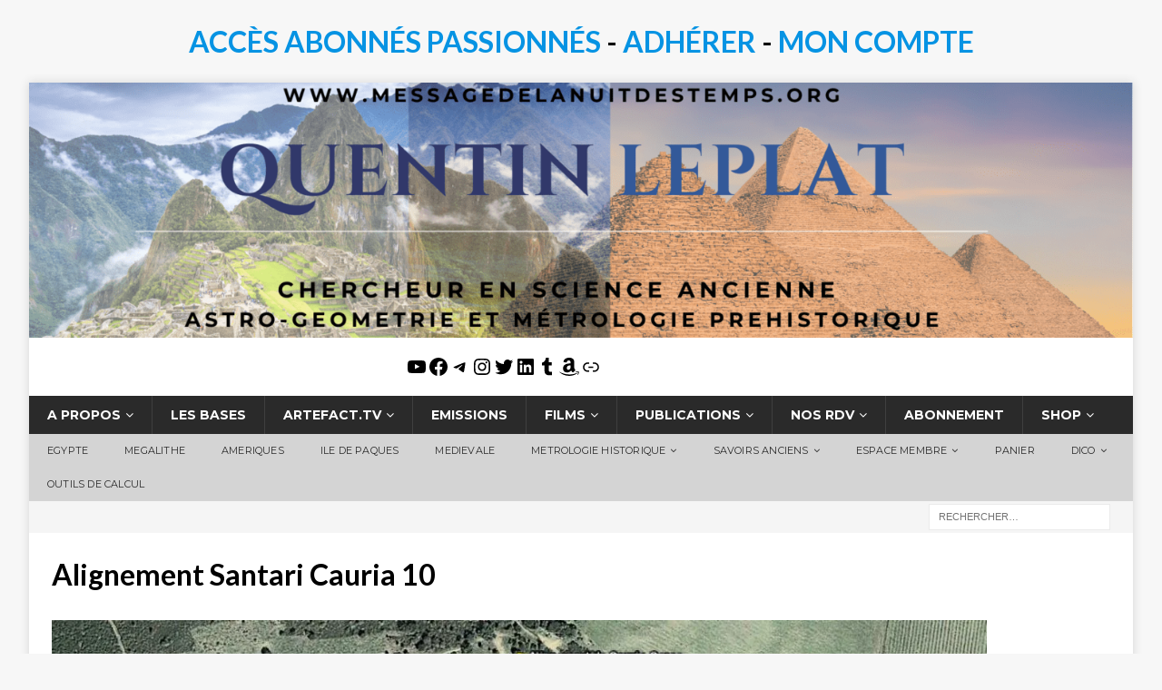

--- FILE ---
content_type: text/html; charset=UTF-8
request_url: https://www.messagedelanuitdestemps.org/le-codex-megalithique-u-plateau-de-cauria/alignement-santari-cauria-10/
body_size: 25144
content:
<!DOCTYPE html>
<html class="no-js mh-disable-sb" dir="ltr" lang="fr-FR" prefix="og: https://ogp.me/ns#">
<head><style>img.lazy{min-height:1px}</style><link href="https://www.messagedelanuitdestemps.org/wp-content/plugins/w3-total-cache/pub/js/lazyload.min.js" as="script">
<meta charset="UTF-8">
<meta name="viewport" content="width=device-width, initial-scale=1.0">
<link rel="profile" href="https://gmpg.org/xfn/11" />
<title>Alignement Santari Cauria 10 |</title>

		<!-- All in One SEO 4.9.3 - aioseo.com -->
	<meta name="robots" content="max-image-preview:large" />
	<meta name="author" content="Quentin"/>
	<link rel="canonical" href="https://www.messagedelanuitdestemps.org/le-codex-megalithique-u-plateau-de-cauria/alignement-santari-cauria-10/" />
	<meta name="generator" content="All in One SEO (AIOSEO) 4.9.3" />
		<meta property="og:locale" content="fr_FR" />
		<meta property="og:site_name" content="Blog de recherche en science ancienne." />
		<meta property="og:type" content="article" />
		<meta property="og:title" content="Alignement Santari Cauria 10 |" />
		<meta property="og:url" content="https://www.messagedelanuitdestemps.org/le-codex-megalithique-u-plateau-de-cauria/alignement-santari-cauria-10/" />
		<meta property="article:published_time" content="2016-06-01T14:12:35+00:00" />
		<meta property="article:modified_time" content="2016-06-01T14:12:35+00:00" />
		<meta property="article:publisher" content="https://www.facebook.com/messagedelanuitdestemps" />
		<meta name="twitter:card" content="summary" />
		<meta name="twitter:site" content="@MDLNDT" />
		<meta name="twitter:title" content="Alignement Santari Cauria 10 |" />
		<script data-jetpack-boost="ignore" type="application/ld+json" class="aioseo-schema">
			{"@context":"https:\/\/schema.org","@graph":[{"@type":"BreadcrumbList","@id":"https:\/\/www.messagedelanuitdestemps.org\/le-codex-megalithique-u-plateau-de-cauria\/alignement-santari-cauria-10\/#breadcrumblist","itemListElement":[{"@type":"ListItem","@id":"https:\/\/www.messagedelanuitdestemps.org#listItem","position":1,"name":"Home","item":"https:\/\/www.messagedelanuitdestemps.org","nextItem":{"@type":"ListItem","@id":"https:\/\/www.messagedelanuitdestemps.org\/le-codex-megalithique-u-plateau-de-cauria\/alignement-santari-cauria-10\/#listItem","name":"Alignement Santari Cauria 10"}},{"@type":"ListItem","@id":"https:\/\/www.messagedelanuitdestemps.org\/le-codex-megalithique-u-plateau-de-cauria\/alignement-santari-cauria-10\/#listItem","position":2,"name":"Alignement Santari Cauria 10","previousItem":{"@type":"ListItem","@id":"https:\/\/www.messagedelanuitdestemps.org#listItem","name":"Home"}}]},{"@type":"ItemPage","@id":"https:\/\/www.messagedelanuitdestemps.org\/le-codex-megalithique-u-plateau-de-cauria\/alignement-santari-cauria-10\/#itempage","url":"https:\/\/www.messagedelanuitdestemps.org\/le-codex-megalithique-u-plateau-de-cauria\/alignement-santari-cauria-10\/","name":"Alignement Santari Cauria 10 |","inLanguage":"fr-FR","isPartOf":{"@id":"https:\/\/www.messagedelanuitdestemps.org\/#website"},"breadcrumb":{"@id":"https:\/\/www.messagedelanuitdestemps.org\/le-codex-megalithique-u-plateau-de-cauria\/alignement-santari-cauria-10\/#breadcrumblist"},"author":{"@id":"https:\/\/www.messagedelanuitdestemps.org\/author\/lq443-ovh\/#author"},"creator":{"@id":"https:\/\/www.messagedelanuitdestemps.org\/author\/lq443-ovh\/#author"},"datePublished":"2016-06-01T14:12:35+02:00","dateModified":"2016-06-01T14:12:35+02:00"},{"@type":"Organization","@id":"https:\/\/www.messagedelanuitdestemps.org\/#organization","name":"Association ARTEFACT","description":"Recherche, Transmission et \u00c9tude Factuelle des Anciennes Civilisation Terrestre.","url":"https:\/\/www.messagedelanuitdestemps.org\/","sameAs":["https:\/\/www.instagram.com\/messagedelanuitdestemps\/","https:\/\/www.youtube.com\/channel\/UC6pzdO0uza1W9q2-rz-k5Lw","https:\/\/www.linkedin.com\/in\/quentin-leplat-366b9a88\/","https:\/\/www.tumblr.com\/blog\/quentin-leplat"]},{"@type":"Person","@id":"https:\/\/www.messagedelanuitdestemps.org\/author\/lq443-ovh\/#author","url":"https:\/\/www.messagedelanuitdestemps.org\/author\/lq443-ovh\/","name":"Quentin","image":{"@type":"ImageObject","@id":"https:\/\/www.messagedelanuitdestemps.org\/le-codex-megalithique-u-plateau-de-cauria\/alignement-santari-cauria-10\/#authorImage","url":"https:\/\/secure.gravatar.com\/avatar\/ddbaece937b5d459b964abaf2f6dc1da88e5be29d15dbf07d5a2e203b5d0591d?s=96&d=mm&r=g","width":96,"height":96,"caption":"Quentin"}},{"@type":"WebSite","@id":"https:\/\/www.messagedelanuitdestemps.org\/#website","url":"https:\/\/www.messagedelanuitdestemps.org\/","inLanguage":"fr-FR","publisher":{"@id":"https:\/\/www.messagedelanuitdestemps.org\/#organization"}}]}
		</script>
		<!-- All in One SEO -->


<link rel='dns-prefetch' href='//unpkg.com' />
<link rel='dns-prefetch' href='//cdnjs.cloudflare.com' />
<link rel='dns-prefetch' href='//stats.wp.com' />
<link rel='dns-prefetch' href='//secure.gravatar.com' />
<link rel='dns-prefetch' href='//fonts.googleapis.com' />
<link rel='dns-prefetch' href='//widgets.wp.com' />
<link rel='dns-prefetch' href='//s0.wp.com' />
<link rel='dns-prefetch' href='//0.gravatar.com' />
<link rel='dns-prefetch' href='//1.gravatar.com' />
<link rel='dns-prefetch' href='//2.gravatar.com' />
<link rel='preconnect' href='//i0.wp.com' />
<link rel='preconnect' href='//c0.wp.com' />
<link rel="alternate" type="application/rss+xml" title=" &raquo; Flux" href="https://www.messagedelanuitdestemps.org/feed/" />
<link rel="alternate" type="application/rss+xml" title=" &raquo; Flux des commentaires" href="https://www.messagedelanuitdestemps.org/comments/feed/" />
<link rel="alternate" type="application/rss+xml" title=" &raquo; Alignement Santari Cauria 10 Flux des commentaires" href="https://www.messagedelanuitdestemps.org/le-codex-megalithique-u-plateau-de-cauria/alignement-santari-cauria-10/feed/" />
<link rel="alternate" title="oEmbed (JSON)" type="application/json+oembed" href="https://www.messagedelanuitdestemps.org/wp-json/oembed/1.0/embed?url=https%3A%2F%2Fwww.messagedelanuitdestemps.org%2Fle-codex-megalithique-u-plateau-de-cauria%2Falignement-santari-cauria-10%2F" />
<link rel="alternate" title="oEmbed (XML)" type="text/xml+oembed" href="https://www.messagedelanuitdestemps.org/wp-json/oembed/1.0/embed?url=https%3A%2F%2Fwww.messagedelanuitdestemps.org%2Fle-codex-megalithique-u-plateau-de-cauria%2Falignement-santari-cauria-10%2F&#038;format=xml" />
		<!-- This site uses the Google Analytics by MonsterInsights plugin v9.11.1 - Using Analytics tracking - https://www.monsterinsights.com/ -->
							
			
							<!-- / Google Analytics by MonsterInsights -->
		
<!-- No Concat CSS wp-img-auto-sizes-contain => Maybe Not Static File  -->

<!-- No Concat CSS wp-emoji-styles => Maybe Not Static File  -->

<!-- No Concat CSS wp-block-library => Maybe Not Static File  -->

<!-- No Concat CSS classic-theme-styles => Maybe Not Static File  -->

<!-- No Concat CSS leaflet => External URL: https://unpkg.com/leaflet@1.7.1/dist/leaflet.css -->

<!-- No Concat CSS woocommerce-inline => Maybe Not Static File  -->

<!-- No Concat CSS mh-google-fonts => Maybe Not Static File https://fonts.googleapis.com/css?family=Montserrat:300,400,400italic,600,700%7cLato:300,400,400italic,600,700&amp;subset=latin,latin-ext -->
<link data-handles='encyclopedia,encyclopedia-tooltips,extracteur-style-single,kmz-map-style,pmpro_frontend_base,pmpro_frontend_variation_1,woocommerce-layout,woocommerce-general,mh-magazine,mh-mag-child,mh-font-awesome,mh-woocommerce,jetpack_likes,sharedaddy,social-logos' rel='stylesheet' id='all-css-cc20cd6450df0f9fbb8c72c48f8f9654' href='https://www.messagedelanuitdestemps.org/wp-content/boost-cache/static/1b6309a3dc.min.css' type='text/css' media='all' />
<style id='woocommerce-layout-inline-css'>

	.infinite-scroll .woocommerce-pagination {
		display: none;
	}
/*# sourceURL=woocommerce-layout-inline-css */
</style>
<link data-handles='woocommerce-smallscreen' rel='stylesheet' id='only-screen-and-max-width-768px-css-4727b69f95807c55438f246ff7cad9d3' href='https://www.messagedelanuitdestemps.org/wp-content/boost-cache/static/223043f1b0.min.css' type='text/css' media='only screen and (max-width: 768px)' />
<style id='wp-img-auto-sizes-contain-inline-css'>
img:is([sizes=auto i],[sizes^="auto," i]){contain-intrinsic-size:3000px 1500px}
/*# sourceURL=wp-img-auto-sizes-contain-inline-css */
</style>
<style id='wp-emoji-styles-inline-css'>

	img.wp-smiley, img.emoji {
		display: inline !important;
		border: none !important;
		box-shadow: none !important;
		height: 1em !important;
		width: 1em !important;
		margin: 0 0.07em !important;
		vertical-align: -0.1em !important;
		background: none !important;
		padding: 0 !important;
	}
/*# sourceURL=wp-emoji-styles-inline-css */
</style>
<style id='wp-block-library-inline-css'>
:root{--wp-block-synced-color:#7a00df;--wp-block-synced-color--rgb:122,0,223;--wp-bound-block-color:var(--wp-block-synced-color);--wp-editor-canvas-background:#ddd;--wp-admin-theme-color:#007cba;--wp-admin-theme-color--rgb:0,124,186;--wp-admin-theme-color-darker-10:#006ba1;--wp-admin-theme-color-darker-10--rgb:0,107,160.5;--wp-admin-theme-color-darker-20:#005a87;--wp-admin-theme-color-darker-20--rgb:0,90,135;--wp-admin-border-width-focus:2px}@media (min-resolution:192dpi){:root{--wp-admin-border-width-focus:1.5px}}.wp-element-button{cursor:pointer}:root .has-very-light-gray-background-color{background-color:#eee}:root .has-very-dark-gray-background-color{background-color:#313131}:root .has-very-light-gray-color{color:#eee}:root .has-very-dark-gray-color{color:#313131}:root .has-vivid-green-cyan-to-vivid-cyan-blue-gradient-background{background:linear-gradient(135deg,#00d084,#0693e3)}:root .has-purple-crush-gradient-background{background:linear-gradient(135deg,#34e2e4,#4721fb 50%,#ab1dfe)}:root .has-hazy-dawn-gradient-background{background:linear-gradient(135deg,#faaca8,#dad0ec)}:root .has-subdued-olive-gradient-background{background:linear-gradient(135deg,#fafae1,#67a671)}:root .has-atomic-cream-gradient-background{background:linear-gradient(135deg,#fdd79a,#004a59)}:root .has-nightshade-gradient-background{background:linear-gradient(135deg,#330968,#31cdcf)}:root .has-midnight-gradient-background{background:linear-gradient(135deg,#020381,#2874fc)}:root{--wp--preset--font-size--normal:16px;--wp--preset--font-size--huge:42px}.has-regular-font-size{font-size:1em}.has-larger-font-size{font-size:2.625em}.has-normal-font-size{font-size:var(--wp--preset--font-size--normal)}.has-huge-font-size{font-size:var(--wp--preset--font-size--huge)}.has-text-align-center{text-align:center}.has-text-align-left{text-align:left}.has-text-align-right{text-align:right}.has-fit-text{white-space:nowrap!important}#end-resizable-editor-section{display:none}.aligncenter{clear:both}.items-justified-left{justify-content:flex-start}.items-justified-center{justify-content:center}.items-justified-right{justify-content:flex-end}.items-justified-space-between{justify-content:space-between}.screen-reader-text{border:0;clip-path:inset(50%);height:1px;margin:-1px;overflow:hidden;padding:0;position:absolute;width:1px;word-wrap:normal!important}.screen-reader-text:focus{background-color:#ddd;clip-path:none;color:#444;display:block;font-size:1em;height:auto;left:5px;line-height:normal;padding:15px 23px 14px;text-decoration:none;top:5px;width:auto;z-index:100000}html :where(.has-border-color){border-style:solid}html :where([style*=border-top-color]){border-top-style:solid}html :where([style*=border-right-color]){border-right-style:solid}html :where([style*=border-bottom-color]){border-bottom-style:solid}html :where([style*=border-left-color]){border-left-style:solid}html :where([style*=border-width]){border-style:solid}html :where([style*=border-top-width]){border-top-style:solid}html :where([style*=border-right-width]){border-right-style:solid}html :where([style*=border-bottom-width]){border-bottom-style:solid}html :where([style*=border-left-width]){border-left-style:solid}html :where(img[class*=wp-image-]){height:auto;max-width:100%}:where(figure){margin:0 0 1em}html :where(.is-position-sticky){--wp-admin--admin-bar--position-offset:var(--wp-admin--admin-bar--height,0px)}@media screen and (max-width:600px){html :where(.is-position-sticky){--wp-admin--admin-bar--position-offset:0px}}

/*# sourceURL=wp-block-library-inline-css */
</style>
<!-- No Concat CSS wp-block-heading => Maybe Not Static File  -->

<!-- No Concat CSS wp-block-social-link => Maybe Not Static File  -->

<!-- No Concat CSS wp-block-paragraph => Maybe Not Static File  -->

<!-- No Concat CSS wp-block-social-links => Maybe Not Static File  -->

<!-- No Concat CSS global-styles => Maybe Not Static File  -->

<!-- No Concat CSS core-block-supports-duotone => Maybe Not Static File  -->
<style id='wp-block-heading-inline-css'>
h1:where(.wp-block-heading).has-background,h2:where(.wp-block-heading).has-background,h3:where(.wp-block-heading).has-background,h4:where(.wp-block-heading).has-background,h5:where(.wp-block-heading).has-background,h6:where(.wp-block-heading).has-background{padding:1.25em 2.375em}h1.has-text-align-left[style*=writing-mode]:where([style*=vertical-lr]),h1.has-text-align-right[style*=writing-mode]:where([style*=vertical-rl]),h2.has-text-align-left[style*=writing-mode]:where([style*=vertical-lr]),h2.has-text-align-right[style*=writing-mode]:where([style*=vertical-rl]),h3.has-text-align-left[style*=writing-mode]:where([style*=vertical-lr]),h3.has-text-align-right[style*=writing-mode]:where([style*=vertical-rl]),h4.has-text-align-left[style*=writing-mode]:where([style*=vertical-lr]),h4.has-text-align-right[style*=writing-mode]:where([style*=vertical-rl]),h5.has-text-align-left[style*=writing-mode]:where([style*=vertical-lr]),h5.has-text-align-right[style*=writing-mode]:where([style*=vertical-rl]),h6.has-text-align-left[style*=writing-mode]:where([style*=vertical-lr]),h6.has-text-align-right[style*=writing-mode]:where([style*=vertical-rl]){rotate:180deg}
/*# sourceURL=https://www.messagedelanuitdestemps.org/wp-includes/blocks/heading/style.min.css */
</style>
<style id='wp-block-paragraph-inline-css'>
.is-small-text{font-size:.875em}.is-regular-text{font-size:1em}.is-large-text{font-size:2.25em}.is-larger-text{font-size:3em}.has-drop-cap:not(:focus):first-letter{float:left;font-size:8.4em;font-style:normal;font-weight:100;line-height:.68;margin:.05em .1em 0 0;text-transform:uppercase}body.rtl .has-drop-cap:not(:focus):first-letter{float:none;margin-left:.1em}p.has-drop-cap.has-background{overflow:hidden}:root :where(p.has-background){padding:1.25em 2.375em}:where(p.has-text-color:not(.has-link-color)) a{color:inherit}p.has-text-align-left[style*="writing-mode:vertical-lr"],p.has-text-align-right[style*="writing-mode:vertical-rl"]{rotate:180deg}
/*# sourceURL=https://www.messagedelanuitdestemps.org/wp-includes/blocks/paragraph/style.min.css */
</style>
<style id='wp-block-social-links-inline-css'>
.wp-block-social-links{background:none;box-sizing:border-box;margin-left:0;padding-left:0;padding-right:0;text-indent:0}.wp-block-social-links .wp-social-link a,.wp-block-social-links .wp-social-link a:hover{border-bottom:0;box-shadow:none;text-decoration:none}.wp-block-social-links .wp-social-link svg{height:1em;width:1em}.wp-block-social-links .wp-social-link span:not(.screen-reader-text){font-size:.65em;margin-left:.5em;margin-right:.5em}.wp-block-social-links.has-small-icon-size{font-size:16px}.wp-block-social-links,.wp-block-social-links.has-normal-icon-size{font-size:24px}.wp-block-social-links.has-large-icon-size{font-size:36px}.wp-block-social-links.has-huge-icon-size{font-size:48px}.wp-block-social-links.aligncenter{display:flex;justify-content:center}.wp-block-social-links.alignright{justify-content:flex-end}.wp-block-social-link{border-radius:9999px;display:block}@media not (prefers-reduced-motion){.wp-block-social-link{transition:transform .1s ease}}.wp-block-social-link{height:auto}.wp-block-social-link a{align-items:center;display:flex;line-height:0}.wp-block-social-link:hover{transform:scale(1.1)}.wp-block-social-links .wp-block-social-link.wp-social-link{display:inline-block;margin:0;padding:0}.wp-block-social-links .wp-block-social-link.wp-social-link .wp-block-social-link-anchor,.wp-block-social-links .wp-block-social-link.wp-social-link .wp-block-social-link-anchor svg,.wp-block-social-links .wp-block-social-link.wp-social-link .wp-block-social-link-anchor:active,.wp-block-social-links .wp-block-social-link.wp-social-link .wp-block-social-link-anchor:hover,.wp-block-social-links .wp-block-social-link.wp-social-link .wp-block-social-link-anchor:visited{color:currentColor;fill:currentColor}:where(.wp-block-social-links:not(.is-style-logos-only)) .wp-social-link{background-color:#f0f0f0;color:#444}:where(.wp-block-social-links:not(.is-style-logos-only)) .wp-social-link-amazon{background-color:#f90;color:#fff}:where(.wp-block-social-links:not(.is-style-logos-only)) .wp-social-link-bandcamp{background-color:#1ea0c3;color:#fff}:where(.wp-block-social-links:not(.is-style-logos-only)) .wp-social-link-behance{background-color:#0757fe;color:#fff}:where(.wp-block-social-links:not(.is-style-logos-only)) .wp-social-link-bluesky{background-color:#0a7aff;color:#fff}:where(.wp-block-social-links:not(.is-style-logos-only)) .wp-social-link-codepen{background-color:#1e1f26;color:#fff}:where(.wp-block-social-links:not(.is-style-logos-only)) .wp-social-link-deviantart{background-color:#02e49b;color:#fff}:where(.wp-block-social-links:not(.is-style-logos-only)) .wp-social-link-discord{background-color:#5865f2;color:#fff}:where(.wp-block-social-links:not(.is-style-logos-only)) .wp-social-link-dribbble{background-color:#e94c89;color:#fff}:where(.wp-block-social-links:not(.is-style-logos-only)) .wp-social-link-dropbox{background-color:#4280ff;color:#fff}:where(.wp-block-social-links:not(.is-style-logos-only)) .wp-social-link-etsy{background-color:#f45800;color:#fff}:where(.wp-block-social-links:not(.is-style-logos-only)) .wp-social-link-facebook{background-color:#0866ff;color:#fff}:where(.wp-block-social-links:not(.is-style-logos-only)) .wp-social-link-fivehundredpx{background-color:#000;color:#fff}:where(.wp-block-social-links:not(.is-style-logos-only)) .wp-social-link-flickr{background-color:#0461dd;color:#fff}:where(.wp-block-social-links:not(.is-style-logos-only)) .wp-social-link-foursquare{background-color:#e65678;color:#fff}:where(.wp-block-social-links:not(.is-style-logos-only)) .wp-social-link-github{background-color:#24292d;color:#fff}:where(.wp-block-social-links:not(.is-style-logos-only)) .wp-social-link-goodreads{background-color:#eceadd;color:#382110}:where(.wp-block-social-links:not(.is-style-logos-only)) .wp-social-link-google{background-color:#ea4434;color:#fff}:where(.wp-block-social-links:not(.is-style-logos-only)) .wp-social-link-gravatar{background-color:#1d4fc4;color:#fff}:where(.wp-block-social-links:not(.is-style-logos-only)) .wp-social-link-instagram{background-color:#f00075;color:#fff}:where(.wp-block-social-links:not(.is-style-logos-only)) .wp-social-link-lastfm{background-color:#e21b24;color:#fff}:where(.wp-block-social-links:not(.is-style-logos-only)) .wp-social-link-linkedin{background-color:#0d66c2;color:#fff}:where(.wp-block-social-links:not(.is-style-logos-only)) .wp-social-link-mastodon{background-color:#3288d4;color:#fff}:where(.wp-block-social-links:not(.is-style-logos-only)) .wp-social-link-medium{background-color:#000;color:#fff}:where(.wp-block-social-links:not(.is-style-logos-only)) .wp-social-link-meetup{background-color:#f6405f;color:#fff}:where(.wp-block-social-links:not(.is-style-logos-only)) .wp-social-link-patreon{background-color:#000;color:#fff}:where(.wp-block-social-links:not(.is-style-logos-only)) .wp-social-link-pinterest{background-color:#e60122;color:#fff}:where(.wp-block-social-links:not(.is-style-logos-only)) .wp-social-link-pocket{background-color:#ef4155;color:#fff}:where(.wp-block-social-links:not(.is-style-logos-only)) .wp-social-link-reddit{background-color:#ff4500;color:#fff}:where(.wp-block-social-links:not(.is-style-logos-only)) .wp-social-link-skype{background-color:#0478d7;color:#fff}:where(.wp-block-social-links:not(.is-style-logos-only)) .wp-social-link-snapchat{background-color:#fefc00;color:#fff;stroke:#000}:where(.wp-block-social-links:not(.is-style-logos-only)) .wp-social-link-soundcloud{background-color:#ff5600;color:#fff}:where(.wp-block-social-links:not(.is-style-logos-only)) .wp-social-link-spotify{background-color:#1bd760;color:#fff}:where(.wp-block-social-links:not(.is-style-logos-only)) .wp-social-link-telegram{background-color:#2aabee;color:#fff}:where(.wp-block-social-links:not(.is-style-logos-only)) .wp-social-link-threads{background-color:#000;color:#fff}:where(.wp-block-social-links:not(.is-style-logos-only)) .wp-social-link-tiktok{background-color:#000;color:#fff}:where(.wp-block-social-links:not(.is-style-logos-only)) .wp-social-link-tumblr{background-color:#011835;color:#fff}:where(.wp-block-social-links:not(.is-style-logos-only)) .wp-social-link-twitch{background-color:#6440a4;color:#fff}:where(.wp-block-social-links:not(.is-style-logos-only)) .wp-social-link-twitter{background-color:#1da1f2;color:#fff}:where(.wp-block-social-links:not(.is-style-logos-only)) .wp-social-link-vimeo{background-color:#1eb7ea;color:#fff}:where(.wp-block-social-links:not(.is-style-logos-only)) .wp-social-link-vk{background-color:#4680c2;color:#fff}:where(.wp-block-social-links:not(.is-style-logos-only)) .wp-social-link-wordpress{background-color:#3499cd;color:#fff}:where(.wp-block-social-links:not(.is-style-logos-only)) .wp-social-link-whatsapp{background-color:#25d366;color:#fff}:where(.wp-block-social-links:not(.is-style-logos-only)) .wp-social-link-x{background-color:#000;color:#fff}:where(.wp-block-social-links:not(.is-style-logos-only)) .wp-social-link-yelp{background-color:#d32422;color:#fff}:where(.wp-block-social-links:not(.is-style-logos-only)) .wp-social-link-youtube{background-color:red;color:#fff}:where(.wp-block-social-links.is-style-logos-only) .wp-social-link{background:none}:where(.wp-block-social-links.is-style-logos-only) .wp-social-link svg{height:1.25em;width:1.25em}:where(.wp-block-social-links.is-style-logos-only) .wp-social-link-amazon{color:#f90}:where(.wp-block-social-links.is-style-logos-only) .wp-social-link-bandcamp{color:#1ea0c3}:where(.wp-block-social-links.is-style-logos-only) .wp-social-link-behance{color:#0757fe}:where(.wp-block-social-links.is-style-logos-only) .wp-social-link-bluesky{color:#0a7aff}:where(.wp-block-social-links.is-style-logos-only) .wp-social-link-codepen{color:#1e1f26}:where(.wp-block-social-links.is-style-logos-only) .wp-social-link-deviantart{color:#02e49b}:where(.wp-block-social-links.is-style-logos-only) .wp-social-link-discord{color:#5865f2}:where(.wp-block-social-links.is-style-logos-only) .wp-social-link-dribbble{color:#e94c89}:where(.wp-block-social-links.is-style-logos-only) .wp-social-link-dropbox{color:#4280ff}:where(.wp-block-social-links.is-style-logos-only) .wp-social-link-etsy{color:#f45800}:where(.wp-block-social-links.is-style-logos-only) .wp-social-link-facebook{color:#0866ff}:where(.wp-block-social-links.is-style-logos-only) .wp-social-link-fivehundredpx{color:#000}:where(.wp-block-social-links.is-style-logos-only) .wp-social-link-flickr{color:#0461dd}:where(.wp-block-social-links.is-style-logos-only) .wp-social-link-foursquare{color:#e65678}:where(.wp-block-social-links.is-style-logos-only) .wp-social-link-github{color:#24292d}:where(.wp-block-social-links.is-style-logos-only) .wp-social-link-goodreads{color:#382110}:where(.wp-block-social-links.is-style-logos-only) .wp-social-link-google{color:#ea4434}:where(.wp-block-social-links.is-style-logos-only) .wp-social-link-gravatar{color:#1d4fc4}:where(.wp-block-social-links.is-style-logos-only) .wp-social-link-instagram{color:#f00075}:where(.wp-block-social-links.is-style-logos-only) .wp-social-link-lastfm{color:#e21b24}:where(.wp-block-social-links.is-style-logos-only) .wp-social-link-linkedin{color:#0d66c2}:where(.wp-block-social-links.is-style-logos-only) .wp-social-link-mastodon{color:#3288d4}:where(.wp-block-social-links.is-style-logos-only) .wp-social-link-medium{color:#000}:where(.wp-block-social-links.is-style-logos-only) .wp-social-link-meetup{color:#f6405f}:where(.wp-block-social-links.is-style-logos-only) .wp-social-link-patreon{color:#000}:where(.wp-block-social-links.is-style-logos-only) .wp-social-link-pinterest{color:#e60122}:where(.wp-block-social-links.is-style-logos-only) .wp-social-link-pocket{color:#ef4155}:where(.wp-block-social-links.is-style-logos-only) .wp-social-link-reddit{color:#ff4500}:where(.wp-block-social-links.is-style-logos-only) .wp-social-link-skype{color:#0478d7}:where(.wp-block-social-links.is-style-logos-only) .wp-social-link-snapchat{color:#fff;stroke:#000}:where(.wp-block-social-links.is-style-logos-only) .wp-social-link-soundcloud{color:#ff5600}:where(.wp-block-social-links.is-style-logos-only) .wp-social-link-spotify{color:#1bd760}:where(.wp-block-social-links.is-style-logos-only) .wp-social-link-telegram{color:#2aabee}:where(.wp-block-social-links.is-style-logos-only) .wp-social-link-threads{color:#000}:where(.wp-block-social-links.is-style-logos-only) .wp-social-link-tiktok{color:#000}:where(.wp-block-social-links.is-style-logos-only) .wp-social-link-tumblr{color:#011835}:where(.wp-block-social-links.is-style-logos-only) .wp-social-link-twitch{color:#6440a4}:where(.wp-block-social-links.is-style-logos-only) .wp-social-link-twitter{color:#1da1f2}:where(.wp-block-social-links.is-style-logos-only) .wp-social-link-vimeo{color:#1eb7ea}:where(.wp-block-social-links.is-style-logos-only) .wp-social-link-vk{color:#4680c2}:where(.wp-block-social-links.is-style-logos-only) .wp-social-link-whatsapp{color:#25d366}:where(.wp-block-social-links.is-style-logos-only) .wp-social-link-wordpress{color:#3499cd}:where(.wp-block-social-links.is-style-logos-only) .wp-social-link-x{color:#000}:where(.wp-block-social-links.is-style-logos-only) .wp-social-link-yelp{color:#d32422}:where(.wp-block-social-links.is-style-logos-only) .wp-social-link-youtube{color:red}.wp-block-social-links.is-style-pill-shape .wp-social-link{width:auto}:root :where(.wp-block-social-links .wp-social-link a){padding:.25em}:root :where(.wp-block-social-links.is-style-logos-only .wp-social-link a){padding:0}:root :where(.wp-block-social-links.is-style-pill-shape .wp-social-link a){padding-left:.6666666667em;padding-right:.6666666667em}.wp-block-social-links:not(.has-icon-color):not(.has-icon-background-color) .wp-social-link-snapchat .wp-block-social-link-label{color:#000}
/*# sourceURL=https://www.messagedelanuitdestemps.org/wp-includes/blocks/social-links/style.min.css */
</style>
<style id='global-styles-inline-css'>
:root{--wp--preset--aspect-ratio--square: 1;--wp--preset--aspect-ratio--4-3: 4/3;--wp--preset--aspect-ratio--3-4: 3/4;--wp--preset--aspect-ratio--3-2: 3/2;--wp--preset--aspect-ratio--2-3: 2/3;--wp--preset--aspect-ratio--16-9: 16/9;--wp--preset--aspect-ratio--9-16: 9/16;--wp--preset--color--black: #000000;--wp--preset--color--cyan-bluish-gray: #abb8c3;--wp--preset--color--white: #ffffff;--wp--preset--color--pale-pink: #f78da7;--wp--preset--color--vivid-red: #cf2e2e;--wp--preset--color--luminous-vivid-orange: #ff6900;--wp--preset--color--luminous-vivid-amber: #fcb900;--wp--preset--color--light-green-cyan: #7bdcb5;--wp--preset--color--vivid-green-cyan: #00d084;--wp--preset--color--pale-cyan-blue: #8ed1fc;--wp--preset--color--vivid-cyan-blue: #0693e3;--wp--preset--color--vivid-purple: #9b51e0;--wp--preset--gradient--vivid-cyan-blue-to-vivid-purple: linear-gradient(135deg,rgb(6,147,227) 0%,rgb(155,81,224) 100%);--wp--preset--gradient--light-green-cyan-to-vivid-green-cyan: linear-gradient(135deg,rgb(122,220,180) 0%,rgb(0,208,130) 100%);--wp--preset--gradient--luminous-vivid-amber-to-luminous-vivid-orange: linear-gradient(135deg,rgb(252,185,0) 0%,rgb(255,105,0) 100%);--wp--preset--gradient--luminous-vivid-orange-to-vivid-red: linear-gradient(135deg,rgb(255,105,0) 0%,rgb(207,46,46) 100%);--wp--preset--gradient--very-light-gray-to-cyan-bluish-gray: linear-gradient(135deg,rgb(238,238,238) 0%,rgb(169,184,195) 100%);--wp--preset--gradient--cool-to-warm-spectrum: linear-gradient(135deg,rgb(74,234,220) 0%,rgb(151,120,209) 20%,rgb(207,42,186) 40%,rgb(238,44,130) 60%,rgb(251,105,98) 80%,rgb(254,248,76) 100%);--wp--preset--gradient--blush-light-purple: linear-gradient(135deg,rgb(255,206,236) 0%,rgb(152,150,240) 100%);--wp--preset--gradient--blush-bordeaux: linear-gradient(135deg,rgb(254,205,165) 0%,rgb(254,45,45) 50%,rgb(107,0,62) 100%);--wp--preset--gradient--luminous-dusk: linear-gradient(135deg,rgb(255,203,112) 0%,rgb(199,81,192) 50%,rgb(65,88,208) 100%);--wp--preset--gradient--pale-ocean: linear-gradient(135deg,rgb(255,245,203) 0%,rgb(182,227,212) 50%,rgb(51,167,181) 100%);--wp--preset--gradient--electric-grass: linear-gradient(135deg,rgb(202,248,128) 0%,rgb(113,206,126) 100%);--wp--preset--gradient--midnight: linear-gradient(135deg,rgb(2,3,129) 0%,rgb(40,116,252) 100%);--wp--preset--font-size--small: 13px;--wp--preset--font-size--medium: 20px;--wp--preset--font-size--large: 36px;--wp--preset--font-size--x-large: 42px;--wp--preset--spacing--20: 0.44rem;--wp--preset--spacing--30: 0.67rem;--wp--preset--spacing--40: 1rem;--wp--preset--spacing--50: 1.5rem;--wp--preset--spacing--60: 2.25rem;--wp--preset--spacing--70: 3.38rem;--wp--preset--spacing--80: 5.06rem;--wp--preset--shadow--natural: 6px 6px 9px rgba(0, 0, 0, 0.2);--wp--preset--shadow--deep: 12px 12px 50px rgba(0, 0, 0, 0.4);--wp--preset--shadow--sharp: 6px 6px 0px rgba(0, 0, 0, 0.2);--wp--preset--shadow--outlined: 6px 6px 0px -3px rgb(255, 255, 255), 6px 6px rgb(0, 0, 0);--wp--preset--shadow--crisp: 6px 6px 0px rgb(0, 0, 0);}:where(.is-layout-flex){gap: 0.5em;}:where(.is-layout-grid){gap: 0.5em;}body .is-layout-flex{display: flex;}.is-layout-flex{flex-wrap: wrap;align-items: center;}.is-layout-flex > :is(*, div){margin: 0;}body .is-layout-grid{display: grid;}.is-layout-grid > :is(*, div){margin: 0;}:where(.wp-block-columns.is-layout-flex){gap: 2em;}:where(.wp-block-columns.is-layout-grid){gap: 2em;}:where(.wp-block-post-template.is-layout-flex){gap: 1.25em;}:where(.wp-block-post-template.is-layout-grid){gap: 1.25em;}.has-black-color{color: var(--wp--preset--color--black) !important;}.has-cyan-bluish-gray-color{color: var(--wp--preset--color--cyan-bluish-gray) !important;}.has-white-color{color: var(--wp--preset--color--white) !important;}.has-pale-pink-color{color: var(--wp--preset--color--pale-pink) !important;}.has-vivid-red-color{color: var(--wp--preset--color--vivid-red) !important;}.has-luminous-vivid-orange-color{color: var(--wp--preset--color--luminous-vivid-orange) !important;}.has-luminous-vivid-amber-color{color: var(--wp--preset--color--luminous-vivid-amber) !important;}.has-light-green-cyan-color{color: var(--wp--preset--color--light-green-cyan) !important;}.has-vivid-green-cyan-color{color: var(--wp--preset--color--vivid-green-cyan) !important;}.has-pale-cyan-blue-color{color: var(--wp--preset--color--pale-cyan-blue) !important;}.has-vivid-cyan-blue-color{color: var(--wp--preset--color--vivid-cyan-blue) !important;}.has-vivid-purple-color{color: var(--wp--preset--color--vivid-purple) !important;}.has-black-background-color{background-color: var(--wp--preset--color--black) !important;}.has-cyan-bluish-gray-background-color{background-color: var(--wp--preset--color--cyan-bluish-gray) !important;}.has-white-background-color{background-color: var(--wp--preset--color--white) !important;}.has-pale-pink-background-color{background-color: var(--wp--preset--color--pale-pink) !important;}.has-vivid-red-background-color{background-color: var(--wp--preset--color--vivid-red) !important;}.has-luminous-vivid-orange-background-color{background-color: var(--wp--preset--color--luminous-vivid-orange) !important;}.has-luminous-vivid-amber-background-color{background-color: var(--wp--preset--color--luminous-vivid-amber) !important;}.has-light-green-cyan-background-color{background-color: var(--wp--preset--color--light-green-cyan) !important;}.has-vivid-green-cyan-background-color{background-color: var(--wp--preset--color--vivid-green-cyan) !important;}.has-pale-cyan-blue-background-color{background-color: var(--wp--preset--color--pale-cyan-blue) !important;}.has-vivid-cyan-blue-background-color{background-color: var(--wp--preset--color--vivid-cyan-blue) !important;}.has-vivid-purple-background-color{background-color: var(--wp--preset--color--vivid-purple) !important;}.has-black-border-color{border-color: var(--wp--preset--color--black) !important;}.has-cyan-bluish-gray-border-color{border-color: var(--wp--preset--color--cyan-bluish-gray) !important;}.has-white-border-color{border-color: var(--wp--preset--color--white) !important;}.has-pale-pink-border-color{border-color: var(--wp--preset--color--pale-pink) !important;}.has-vivid-red-border-color{border-color: var(--wp--preset--color--vivid-red) !important;}.has-luminous-vivid-orange-border-color{border-color: var(--wp--preset--color--luminous-vivid-orange) !important;}.has-luminous-vivid-amber-border-color{border-color: var(--wp--preset--color--luminous-vivid-amber) !important;}.has-light-green-cyan-border-color{border-color: var(--wp--preset--color--light-green-cyan) !important;}.has-vivid-green-cyan-border-color{border-color: var(--wp--preset--color--vivid-green-cyan) !important;}.has-pale-cyan-blue-border-color{border-color: var(--wp--preset--color--pale-cyan-blue) !important;}.has-vivid-cyan-blue-border-color{border-color: var(--wp--preset--color--vivid-cyan-blue) !important;}.has-vivid-purple-border-color{border-color: var(--wp--preset--color--vivid-purple) !important;}.has-vivid-cyan-blue-to-vivid-purple-gradient-background{background: var(--wp--preset--gradient--vivid-cyan-blue-to-vivid-purple) !important;}.has-light-green-cyan-to-vivid-green-cyan-gradient-background{background: var(--wp--preset--gradient--light-green-cyan-to-vivid-green-cyan) !important;}.has-luminous-vivid-amber-to-luminous-vivid-orange-gradient-background{background: var(--wp--preset--gradient--luminous-vivid-amber-to-luminous-vivid-orange) !important;}.has-luminous-vivid-orange-to-vivid-red-gradient-background{background: var(--wp--preset--gradient--luminous-vivid-orange-to-vivid-red) !important;}.has-very-light-gray-to-cyan-bluish-gray-gradient-background{background: var(--wp--preset--gradient--very-light-gray-to-cyan-bluish-gray) !important;}.has-cool-to-warm-spectrum-gradient-background{background: var(--wp--preset--gradient--cool-to-warm-spectrum) !important;}.has-blush-light-purple-gradient-background{background: var(--wp--preset--gradient--blush-light-purple) !important;}.has-blush-bordeaux-gradient-background{background: var(--wp--preset--gradient--blush-bordeaux) !important;}.has-luminous-dusk-gradient-background{background: var(--wp--preset--gradient--luminous-dusk) !important;}.has-pale-ocean-gradient-background{background: var(--wp--preset--gradient--pale-ocean) !important;}.has-electric-grass-gradient-background{background: var(--wp--preset--gradient--electric-grass) !important;}.has-midnight-gradient-background{background: var(--wp--preset--gradient--midnight) !important;}.has-small-font-size{font-size: var(--wp--preset--font-size--small) !important;}.has-medium-font-size{font-size: var(--wp--preset--font-size--medium) !important;}.has-large-font-size{font-size: var(--wp--preset--font-size--large) !important;}.has-x-large-font-size{font-size: var(--wp--preset--font-size--x-large) !important;}
/*# sourceURL=global-styles-inline-css */
</style>

<style id='classic-theme-styles-inline-css'>
/*! This file is auto-generated */
.wp-block-button__link{color:#fff;background-color:#32373c;border-radius:9999px;box-shadow:none;text-decoration:none;padding:calc(.667em + 2px) calc(1.333em + 2px);font-size:1.125em}.wp-block-file__button{background:#32373c;color:#fff;text-decoration:none}
/*# sourceURL=/wp-includes/css/classic-themes.min.css */
</style>
<link rel='stylesheet' id='leaflet-css' href='https://unpkg.com/leaflet@1.7.1/dist/leaflet.css?ver=37870fcf558fb333ec7c4a86ffc127fe' media='all' />
<style id='woocommerce-inline-inline-css'>
.woocommerce form .form-row .required { visibility: visible; }
/*# sourceURL=woocommerce-inline-inline-css */
</style>
<link rel='stylesheet' id='mh-google-fonts-css' href='https://fonts.googleapis.com/css?family=Montserrat:300,400,400italic,600,700%7cLato:300,400,400italic,600,700&#038;subset=latin,latin-ext' media='all' />

<!-- No Concat JS jquery-core => Excluded option -->

<!-- No Concat JS woocommerce-analytics => External URL: https://stats.wp.com/s-202604.js -->
<script data-jetpack-boost="ignore" type="text/javascript" src="https://www.messagedelanuitdestemps.org/wp-includes/js/jquery/jquery.min.js?ver=3.7.1" id="jquery-core-js"></script>




<link rel="https://api.w.org/" href="https://www.messagedelanuitdestemps.org/wp-json/" /><link rel="alternate" title="JSON" type="application/json" href="https://www.messagedelanuitdestemps.org/wp-json/wp/v2/media/1805" /><link rel="EditURI" type="application/rsd+xml" title="RSD" href="https://www.messagedelanuitdestemps.org/xmlrpc.php?rsd" />
		<style type="text/css">
						ol.footnotes>li {list-style-type:decimal;}
						ol.footnotes { color:#666666; }
ol.footnotes li { font-size:80%; }
		</style>
		<style id="pmpro_colors">:root {
	--pmpro--color--base: #ffffff;
	--pmpro--color--contrast: #222222;
	--pmpro--color--accent: #0c3d54;
	--pmpro--color--accent--variation: hsl( 199,75%,28.5% );
	--pmpro--color--border--variation: hsl( 0,0%,91% );
}</style>	<style>img#wpstats{display:none}</style>
		<style type="text/css">
.mh-widget-layout4 .mh-widget-title { background: #dd9933; background: rgba(221, 153, 51, 0.6); }
.mh-preheader, .mh-wide-layout .mh-subheader, .mh-ticker-title, .mh-main-nav li:hover, .mh-footer-nav, .slicknav_menu, .slicknav_btn, .slicknav_nav .slicknav_item:hover, .slicknav_nav a:hover, .mh-back-to-top, .mh-subheading, .entry-tags .fa, .entry-tags li:hover, .mh-widget-layout2 .mh-widget-title, .mh-widget-layout4 .mh-widget-title-inner, .mh-widget-layout4 .mh-footer-widget-title, .mh-widget-layout5 .mh-widget-title-inner, .mh-widget-layout6 .mh-widget-title, #mh-mobile .flex-control-paging li a.flex-active, .mh-image-caption, .mh-carousel-layout1 .mh-carousel-caption, .mh-tab-button.active, .mh-tab-button.active:hover, .mh-footer-widget .mh-tab-button.active, .mh-social-widget li:hover a, .mh-footer-widget .mh-social-widget li a, .mh-footer-widget .mh-author-bio-widget, .tagcloud a:hover, .mh-widget .tagcloud a:hover, .mh-footer-widget .tagcloud a:hover, .mh-posts-stacked-item .mh-meta, .page-numbers:hover, .mh-loop-pagination .current, .mh-comments-pagination .current, .pagelink, a:hover .pagelink, input[type=submit], #infinite-handle span { background: #dd9933; }
.mh-main-nav-wrap .slicknav_nav ul, blockquote, .mh-widget-layout1 .mh-widget-title, .mh-widget-layout3 .mh-widget-title, .mh-widget-layout5 .mh-widget-title, .mh-widget-layout8 .mh-widget-title:after, #mh-mobile .mh-slider-caption, .mh-carousel-layout1, .mh-spotlight-widget, .mh-author-bio-widget, .mh-author-bio-title, .mh-author-bio-image-frame, .mh-video-widget, .mh-tab-buttons, textarea:hover, input[type=text]:hover, input[type=email]:hover, input[type=tel]:hover, input[type=url]:hover { border-color: #dd9933; }
.mh-header-tagline, .mh-dropcap, .mh-carousel-layout1 .flex-direction-nav a, .mh-carousel-layout2 .mh-carousel-caption, .mh-posts-digest-small-category, .mh-posts-lineup-more, .bypostauthor .fn:after, .mh-comment-list .comment-reply-link:before, #respond #cancel-comment-reply-link:before { color: #dd9933; }
.entry-content a { color: #dd9933; }
a:hover, .entry-content a:hover, #respond a:hover, #respond #cancel-comment-reply-link:hover, #respond .logged-in-as a:hover, .mh-comment-list .comment-meta a:hover, .mh-ping-list .mh-ping-item a:hover, .mh-meta a:hover, .mh-breadcrumb a:hover, .mh-tabbed-widget a:hover { color: #dd9933; }
</style>
<!--[if lt IE 9]>
<script data-jetpack-boost="ignore" src="https://www.messagedelanuitdestemps.org/wp-content/themes/mh-magazine/js/css3-mediaqueries.js"></script>
<![endif]-->
<style type="text/css">
h1, h2, h3, h4, h5, h6, .mh-custom-posts-small-title { font-family: "Lato", sans-serif; }
body { font-family: "Montserrat", sans-serif; }
</style>
	<noscript><style>.woocommerce-product-gallery{ opacity: 1 !important; }</style></noscript>
	<link rel="icon" href="https://i0.wp.com/www.messagedelanuitdestemps.org/wp-content/uploads/2018/05/cropped-LOGO.png?fit=32%2C32&#038;ssl=1" sizes="32x32" />
<link rel="icon" href="https://i0.wp.com/www.messagedelanuitdestemps.org/wp-content/uploads/2018/05/cropped-LOGO.png?fit=192%2C192&#038;ssl=1" sizes="192x192" />
<link rel="apple-touch-icon" href="https://i0.wp.com/www.messagedelanuitdestemps.org/wp-content/uploads/2018/05/cropped-LOGO.png?fit=180%2C180&#038;ssl=1" />
<meta name="msapplication-TileImage" content="https://i0.wp.com/www.messagedelanuitdestemps.org/wp-content/uploads/2018/05/cropped-LOGO.png?fit=270%2C270&#038;ssl=1" />
		<style type="text/css" id="wp-custom-css">
			/* modify the max-width for container*/

.mh-container, .mh-container-inner {
    width: 100%;
    max-width: 1280px;
    margin: 0 auto;
    position: relative;
	
}
/* modify the thumbnail for video posts */
.mh-posts-grid-thumb img {
    width: 100%;
 		max-width:100%;
}
/* change icon for video posts */
.format-image .mh-thumb-icon::after, .format-gallery .mh-thumb-icon::after, .format-video .mh-thumb-icon::after, .format-audio .mh-thumb-icon::after {
	border: 2px solid #fff;
border-radius: 25%;
       background: red;
}
/* change the height of slider*/
.flexslider .slides img {
    height: 550px;
    object-fit: cover;
 
}

/* modify the Event page*/
.tribe-events-single-section.tribe-events-event-meta.primary{
	margin:0 auto;
	width:70%;
}
.tribe-events-meta-group{
	float:left;
	width:45%;
	

	
}
.tribe-events-meta-group.tribe-events-meta-group-details{
	border-right:1px solid;
	
}
.tribe-events-meta-group-organizer{
	padding-left:50px
}

.tribe-events-venue-map{
	width:54%;
	float:left;
}
div.tribe-tickets__rsvp-wrapper{
	margin: 20px auto;
	}
.wp-block-post-content ul,
.wp-block-post-content ol {
  display: block !important;
  padding-left: 1.5em !important;
  list-style: disc !important;
}

.wp-block-post-content li {
  display: list-item !important;
}
.justifier {text-align:justify;}		</style>
		<link data-handles='wc-blocks-style' rel='stylesheet' id='all-css-2eb72899a1ac01d8348cd4abf6d7e5ab' href='https://www.messagedelanuitdestemps.org/wp-content/boost-cache/static/674f508b61.min.css' type='text/css' media='all' />
</head>
<body data-rsssl=1 id="mh-mobile" class="pmpro-variation_1 attachment wp-singular attachment-template-default single single-attachment postid-1805 attachmentid-1805 attachment-jpeg wp-theme-mh-magazine wp-child-theme-mh-mag-child theme-mh-magazine pmpro-body-has-access woocommerce-no-js mh-boxed-layout mh-right-sb mh-loop-layout5 mh-widget-layout5 mh-loop-hide-caption" itemscope="itemscope" itemtype="https://schema.org/WebPage">
<aside class="mh-container mh-header-widget-1">
<div id="block-14" class="mh-widget mh-header-1 widget_block">
<h1 class="has-text-align-center wp-block-heading"><a href="https://messagedelanuitdestemps.org/category/contenu-premium/"><mark style="background-color:rgba(0, 0, 0, 0)" class="has-inline-color has-vivid-cyan-blue-color">ACCÈS ABONNÉS PASSIONN<a href="https://messagedelanuitdestemps.org/compte-dadherent/niveaux-dadhesion/"><a href="https://messagedelanuitdestemps.org/compte-dadherent/niveaux-dadhesion/"><mark style="background-color:rgba(0, 0, 0, 0)" class="has-inline-color has-vivid-cyan-blue-color">É</mark></a></a></mark></a><mark style="background-color:rgba(0, 0, 0, 0)" class="has-inline-color has-vivid-cyan-blue-color">S</mark> - <a href="https://messagedelanuitdestemps.org/compte-dadherent/niveaux-dadhesion/"><mark style="background-color:rgba(0, 0, 0, 0)" class="has-inline-color has-vivid-cyan-blue-color">ADHÉRER</mark></a><strong> - </strong><a href="https://messagedelanuitdestemps.org/compte-dadherent/"><mark style="background-color:rgba(0, 0, 0, 0)" class="has-inline-color has-vivid-cyan-blue-color">MON COMPTE</mark></a></h1>
</div><div id="block-19" class="mh-widget mh-header-1 widget_block widget_text">
<p></p>
</div></aside>
<div class="mh-container mh-container-outer">
<div class="mh-header-nav-mobile clearfix"></div>
<header class="mh-header" itemscope="itemscope" itemtype="https://schema.org/WPHeader">
	<div class="mh-container mh-container-inner clearfix">
		<div class="mh-custom-header clearfix">
<a class="mh-header-image-link" href="https://www.messagedelanuitdestemps.org/" title="" rel="home">
<img class="mh-header-image lazy" src="data:image/svg+xml,%3Csvg%20xmlns='http://www.w3.org/2000/svg'%20viewBox='0%200%201500%20347'%3E%3C/svg%3E" data-src="https://www.messagedelanuitdestemps.org/wp-content/uploads/2020/04/cropped-QUENTIN-LEPLAT-1.png" height="347" width="1500" alt="" />
</a>
<div class="mh-header-columns mh-row clearfix">
<div class="mh-col-1-3 mh-site-identity">
<div class="mh-site-logo" role="banner" itemscope="itemscope" itemtype="https://schema.org/Brand">
<div class="mh-header-text">
<a class="mh-header-text-link" href="https://www.messagedelanuitdestemps.org/" title="" rel="home">
</a>
</div>
</div>
</div>
<aside class="mh-col-2-3 mh-header-widget-2">
<div id="block-6" class="mh-widget mh-header-2 widget_block">
<ul class="wp-block-social-links is-layout-flex wp-block-social-links-is-layout-flex"><li class="wp-social-link wp-social-link-youtube  wp-block-social-link"><a href="https://www.youtube.com/channel/UC6pzdO0uza1W9q2-rz-k5Lw/" class="wp-block-social-link-anchor"><svg width="24" height="24" viewBox="0 0 24 24" version="1.1" xmlns="http://www.w3.org/2000/svg" aria-hidden="true" focusable="false"><path d="M21.8,8.001c0,0-0.195-1.378-0.795-1.985c-0.76-0.797-1.613-0.801-2.004-0.847c-2.799-0.202-6.997-0.202-6.997-0.202 h-0.009c0,0-4.198,0-6.997,0.202C4.608,5.216,3.756,5.22,2.995,6.016C2.395,6.623,2.2,8.001,2.2,8.001S2,9.62,2,11.238v1.517 c0,1.618,0.2,3.237,0.2,3.237s0.195,1.378,0.795,1.985c0.761,0.797,1.76,0.771,2.205,0.855c1.6,0.153,6.8,0.201,6.8,0.201 s4.203-0.006,7.001-0.209c0.391-0.047,1.243-0.051,2.004-0.847c0.6-0.607,0.795-1.985,0.795-1.985s0.2-1.618,0.2-3.237v-1.517 C22,9.62,21.8,8.001,21.8,8.001z M9.935,14.594l-0.001-5.62l5.404,2.82L9.935,14.594z"></path></svg><span class="wp-block-social-link-label screen-reader-text">YouTube</span></a></li>

<li class="wp-social-link wp-social-link-facebook  wp-block-social-link"><a href="https://fr-fr.facebook.com/messagedelanuitdestemps/" class="wp-block-social-link-anchor"><svg width="24" height="24" viewBox="0 0 24 24" version="1.1" xmlns="http://www.w3.org/2000/svg" aria-hidden="true" focusable="false"><path d="M12 2C6.5 2 2 6.5 2 12c0 5 3.7 9.1 8.4 9.9v-7H7.9V12h2.5V9.8c0-2.5 1.5-3.9 3.8-3.9 1.1 0 2.2.2 2.2.2v2.5h-1.3c-1.2 0-1.6.8-1.6 1.6V12h2.8l-.4 2.9h-2.3v7C18.3 21.1 22 17 22 12c0-5.5-4.5-10-10-10z"></path></svg><span class="wp-block-social-link-label screen-reader-text">Facebook</span></a></li>

<li class="wp-social-link wp-social-link-telegram  wp-block-social-link"><a href="https://t.me/ArtefactTv" class="wp-block-social-link-anchor"><svg width="24" height="24" viewBox="0 0 128 128" version="1.1" xmlns="http://www.w3.org/2000/svg" aria-hidden="true" focusable="false"><path d="M28.9700376,63.3244248 C47.6273373,55.1957357 60.0684594,49.8368063 66.2934036,47.2476366 C84.0668845,39.855031 87.7600616,38.5708563 90.1672227,38.528 C90.6966555,38.5191258 91.8804274,38.6503351 92.6472251,39.2725385 C93.294694,39.7979149 93.4728387,40.5076237 93.5580865,41.0057381 C93.6433345,41.5038525 93.7494885,42.63857 93.6651041,43.5252052 C92.7019529,53.6451182 88.5344133,78.2034783 86.4142057,89.5379542 C85.5170662,94.3339958 83.750571,95.9420841 82.0403991,96.0994568 C78.3237996,96.4414641 75.5015827,93.6432685 71.9018743,91.2836143 C66.2690414,87.5912212 63.0868492,85.2926952 57.6192095,81.6896017 C51.3004058,77.5256038 55.3966232,75.2369981 58.9976911,71.4967761 C59.9401076,70.5179421 76.3155302,55.6232293 76.6324771,54.2720454 C76.6721165,54.1030573 76.7089039,53.4731496 76.3346867,53.1405352 C75.9604695,52.8079208 75.4081573,52.921662 75.0095933,53.0121213 C74.444641,53.1403447 65.4461175,59.0880351 48.0140228,70.8551922 C45.4598218,72.6091037 43.1463059,73.4636682 41.0734751,73.4188859 C38.7883453,73.3695169 34.3926725,72.1268388 31.1249416,71.0646282 C27.1169366,69.7617838 23.931454,69.0729605 24.208838,66.8603276 C24.3533167,65.7078514 25.9403832,64.5292172 28.9700376,63.3244248 Z" /></svg><span class="wp-block-social-link-label screen-reader-text">Telegram</span></a></li>

<li class="wp-social-link wp-social-link-instagram  wp-block-social-link"><a href="https://www.instagram.com/messagedelanuitdestemps/?hl=fr" class="wp-block-social-link-anchor"><svg width="24" height="24" viewBox="0 0 24 24" version="1.1" xmlns="http://www.w3.org/2000/svg" aria-hidden="true" focusable="false"><path d="M12,4.622c2.403,0,2.688,0.009,3.637,0.052c0.877,0.04,1.354,0.187,1.671,0.31c0.42,0.163,0.72,0.358,1.035,0.673 c0.315,0.315,0.51,0.615,0.673,1.035c0.123,0.317,0.27,0.794,0.31,1.671c0.043,0.949,0.052,1.234,0.052,3.637 s-0.009,2.688-0.052,3.637c-0.04,0.877-0.187,1.354-0.31,1.671c-0.163,0.42-0.358,0.72-0.673,1.035 c-0.315,0.315-0.615,0.51-1.035,0.673c-0.317,0.123-0.794,0.27-1.671,0.31c-0.949,0.043-1.233,0.052-3.637,0.052 s-2.688-0.009-3.637-0.052c-0.877-0.04-1.354-0.187-1.671-0.31c-0.42-0.163-0.72-0.358-1.035-0.673 c-0.315-0.315-0.51-0.615-0.673-1.035c-0.123-0.317-0.27-0.794-0.31-1.671C4.631,14.688,4.622,14.403,4.622,12 s0.009-2.688,0.052-3.637c0.04-0.877,0.187-1.354,0.31-1.671c0.163-0.42,0.358-0.72,0.673-1.035 c0.315-0.315,0.615-0.51,1.035-0.673c0.317-0.123,0.794-0.27,1.671-0.31C9.312,4.631,9.597,4.622,12,4.622 M12,3 C9.556,3,9.249,3.01,8.289,3.054C7.331,3.098,6.677,3.25,6.105,3.472C5.513,3.702,5.011,4.01,4.511,4.511 c-0.5,0.5-0.808,1.002-1.038,1.594C3.25,6.677,3.098,7.331,3.054,8.289C3.01,9.249,3,9.556,3,12c0,2.444,0.01,2.751,0.054,3.711 c0.044,0.958,0.196,1.612,0.418,2.185c0.23,0.592,0.538,1.094,1.038,1.594c0.5,0.5,1.002,0.808,1.594,1.038 c0.572,0.222,1.227,0.375,2.185,0.418C9.249,20.99,9.556,21,12,21s2.751-0.01,3.711-0.054c0.958-0.044,1.612-0.196,2.185-0.418 c0.592-0.23,1.094-0.538,1.594-1.038c0.5-0.5,0.808-1.002,1.038-1.594c0.222-0.572,0.375-1.227,0.418-2.185 C20.99,14.751,21,14.444,21,12s-0.01-2.751-0.054-3.711c-0.044-0.958-0.196-1.612-0.418-2.185c-0.23-0.592-0.538-1.094-1.038-1.594 c-0.5-0.5-1.002-0.808-1.594-1.038c-0.572-0.222-1.227-0.375-2.185-0.418C14.751,3.01,14.444,3,12,3L12,3z M12,7.378 c-2.552,0-4.622,2.069-4.622,4.622S9.448,16.622,12,16.622s4.622-2.069,4.622-4.622S14.552,7.378,12,7.378z M12,15 c-1.657,0-3-1.343-3-3s1.343-3,3-3s3,1.343,3,3S13.657,15,12,15z M16.804,6.116c-0.596,0-1.08,0.484-1.08,1.08 s0.484,1.08,1.08,1.08c0.596,0,1.08-0.484,1.08-1.08S17.401,6.116,16.804,6.116z"></path></svg><span class="wp-block-social-link-label screen-reader-text">Instagram</span></a></li>

<li class="wp-social-link wp-social-link-twitter  wp-block-social-link"><a href="https://twitter.com/MDLNDT" class="wp-block-social-link-anchor"><svg width="24" height="24" viewBox="0 0 24 24" version="1.1" xmlns="http://www.w3.org/2000/svg" aria-hidden="true" focusable="false"><path d="M22.23,5.924c-0.736,0.326-1.527,0.547-2.357,0.646c0.847-0.508,1.498-1.312,1.804-2.27 c-0.793,0.47-1.671,0.812-2.606,0.996C18.324,4.498,17.257,4,16.077,4c-2.266,0-4.103,1.837-4.103,4.103 c0,0.322,0.036,0.635,0.106,0.935C8.67,8.867,5.647,7.234,3.623,4.751C3.27,5.357,3.067,6.062,3.067,6.814 c0,1.424,0.724,2.679,1.825,3.415c-0.673-0.021-1.305-0.206-1.859-0.513c0,0.017,0,0.034,0,0.052c0,1.988,1.414,3.647,3.292,4.023 c-0.344,0.094-0.707,0.144-1.081,0.144c-0.264,0-0.521-0.026-0.772-0.074c0.522,1.63,2.038,2.816,3.833,2.85 c-1.404,1.1-3.174,1.756-5.096,1.756c-0.331,0-0.658-0.019-0.979-0.057c1.816,1.164,3.973,1.843,6.29,1.843 c7.547,0,11.675-6.252,11.675-11.675c0-0.178-0.004-0.355-0.012-0.531C20.985,7.47,21.68,6.747,22.23,5.924z"></path></svg><span class="wp-block-social-link-label screen-reader-text">Twitter</span></a></li>

<li class="wp-social-link wp-social-link-linkedin  wp-block-social-link"><a href="https://www.linkedin.com/in/quentin-leplat-366b9a88/" class="wp-block-social-link-anchor"><svg width="24" height="24" viewBox="0 0 24 24" version="1.1" xmlns="http://www.w3.org/2000/svg" aria-hidden="true" focusable="false"><path d="M19.7,3H4.3C3.582,3,3,3.582,3,4.3v15.4C3,20.418,3.582,21,4.3,21h15.4c0.718,0,1.3-0.582,1.3-1.3V4.3 C21,3.582,20.418,3,19.7,3z M8.339,18.338H5.667v-8.59h2.672V18.338z M7.004,8.574c-0.857,0-1.549-0.694-1.549-1.548 c0-0.855,0.691-1.548,1.549-1.548c0.854,0,1.547,0.694,1.547,1.548C8.551,7.881,7.858,8.574,7.004,8.574z M18.339,18.338h-2.669 v-4.177c0-0.996-0.017-2.278-1.387-2.278c-1.389,0-1.601,1.086-1.601,2.206v4.249h-2.667v-8.59h2.559v1.174h0.037 c0.356-0.675,1.227-1.387,2.526-1.387c2.703,0,3.203,1.779,3.203,4.092V18.338z"></path></svg><span class="wp-block-social-link-label screen-reader-text">LinkedIn</span></a></li>

<li class="wp-social-link wp-social-link-tumblr  wp-block-social-link"><a href="https://www.tumblr.com/blog/quentin-leplat" class="wp-block-social-link-anchor"><svg width="24" height="24" viewBox="0 0 24 24" version="1.1" xmlns="http://www.w3.org/2000/svg" aria-hidden="true" focusable="false"><path d="M17.04 21.28h-3.28c-2.84 0-4.94-1.37-4.94-5.02v-5.67H6.08V7.5c2.93-.73 4.11-3.3 4.3-5.48h3.01v4.93h3.47v3.65H13.4v4.93c0 1.47.73 2.01 1.92 2.01h1.73v3.75z" /></path></svg><span class="wp-block-social-link-label screen-reader-text">Tumblr</span></a></li>

<li class="wp-social-link wp-social-link-amazon  wp-block-social-link"><a href="https://www.amazon.ca/-/fr/Quentin-Leplat/e/B092BCDK56/ref=dp_byline_cont_pop_ebooks_1" class="wp-block-social-link-anchor"><svg width="24" height="24" viewBox="0 0 24 24" version="1.1" xmlns="http://www.w3.org/2000/svg" aria-hidden="true" focusable="false"><path d="M13.582,8.182C11.934,8.367,9.78,8.49,8.238,9.166c-1.781,0.769-3.03,2.337-3.03,4.644 c0,2.953,1.86,4.429,4.253,4.429c2.02,0,3.125-0.477,4.685-2.065c0.516,0.747,0.685,1.109,1.629,1.894 c0.212,0.114,0.483,0.103,0.672-0.066l0.006,0.006c0.567-0.505,1.599-1.401,2.18-1.888c0.231-0.188,0.19-0.496,0.009-0.754 c-0.52-0.718-1.072-1.303-1.072-2.634V8.305c0-1.876,0.133-3.599-1.249-4.891C15.23,2.369,13.422,2,12.04,2 C9.336,2,6.318,3.01,5.686,6.351C5.618,6.706,5.877,6.893,6.109,6.945l2.754,0.298C9.121,7.23,9.308,6.977,9.357,6.72 c0.236-1.151,1.2-1.706,2.284-1.706c0.584,0,1.249,0.215,1.595,0.738c0.398,0.584,0.346,1.384,0.346,2.061V8.182z M13.049,14.088 c-0.451,0.8-1.169,1.291-1.967,1.291c-1.09,0-1.728-0.83-1.728-2.061c0-2.42,2.171-2.86,4.227-2.86v0.615 C13.582,12.181,13.608,13.104,13.049,14.088z M20.683,19.339C18.329,21.076,14.917,22,11.979,22c-4.118,0-7.826-1.522-10.632-4.057 c-0.22-0.199-0.024-0.471,0.241-0.317c3.027,1.762,6.771,2.823,10.639,2.823c2.608,0,5.476-0.541,8.115-1.66 C20.739,18.62,21.072,19.051,20.683,19.339z M21.336,21.043c-0.194,0.163-0.379,0.076-0.293-0.139 c0.284-0.71,0.92-2.298,0.619-2.684c-0.301-0.386-1.99-0.183-2.749-0.092c-0.23,0.027-0.266-0.173-0.059-0.319 c1.348-0.946,3.555-0.673,3.811-0.356C22.925,17.773,22.599,19.986,21.336,21.043z"></path></svg><span class="wp-block-social-link-label screen-reader-text">Amazon</span></a></li>

<li class="wp-social-link wp-social-link-chain  wp-block-social-link"><a href="https://independent.academia.edu/QLEPLAT" class="wp-block-social-link-anchor"><svg width="24" height="24" viewBox="0 0 24 24" version="1.1" xmlns="http://www.w3.org/2000/svg" aria-hidden="true" focusable="false"><path d="M15.6,7.2H14v1.5h1.6c2,0,3.7,1.7,3.7,3.7s-1.7,3.7-3.7,3.7H14v1.5h1.6c2.8,0,5.2-2.3,5.2-5.2,0-2.9-2.3-5.2-5.2-5.2zM4.7,12.4c0-2,1.7-3.7,3.7-3.7H10V7.2H8.4c-2.9,0-5.2,2.3-5.2,5.2,0,2.9,2.3,5.2,5.2,5.2H10v-1.5H8.4c-2,0-3.7-1.7-3.7-3.7zm4.6.9h5.3v-1.5H9.3v1.5z"></path></svg><span class="wp-block-social-link-label screen-reader-text">Académia.edu</span></a></li></ul>
</div></aside>
</div>
</div>
	</div>
	<div class="mh-main-nav-wrap">
		<nav class="mh-navigation mh-main-nav mh-container mh-container-inner clearfix" itemscope="itemscope" itemtype="https://schema.org/SiteNavigationElement">
			<div class="menu-menu-principal-container"><ul id="menu-menu-principal" class="menu"><li id="menu-item-962" class="menu-item menu-item-type-post_type menu-item-object-page menu-item-has-children menu-item-962"><a href="https://www.messagedelanuitdestemps.org/about/">A PROPOS</a>
<ul class="sub-menu">
	<li id="menu-item-7684" class="menu-item menu-item-type-post_type menu-item-object-post menu-item-7684"><a href="https://www.messagedelanuitdestemps.org/la-demarche-scientifique-pour-apporter-sa-pierre-a-lhistoire/">LA DÉMARCHE SCIENTIFIQUE POUR APPORTER SA PIERRE À L’HISTOIRE</a></li>
	<li id="menu-item-5833" class="menu-item menu-item-type-post_type menu-item-object-post menu-item-5833"><a href="https://www.messagedelanuitdestemps.org/lancement-du-projet-artefact/">LANCEMENT DU PROJET ARTEFACT</a></li>
</ul>
</li>
<li id="menu-item-3356" class="menu-item menu-item-type-taxonomy menu-item-object-category menu-item-3356"><a href="https://www.messagedelanuitdestemps.org/category/lessentiel/">LES BASES</a></li>
<li id="menu-item-3632" class="menu-item menu-item-type-taxonomy menu-item-object-category menu-item-has-children menu-item-3632"><a href="https://www.messagedelanuitdestemps.org/category/artefact-tv/">ARTEFACT.TV</a>
<ul class="sub-menu">
	<li id="menu-item-5834" class="menu-item menu-item-type-post_type menu-item-object-post menu-item-5834"><a href="https://www.messagedelanuitdestemps.org/lancement-du-projet-artefact/">LANCEMENT DU PROJET ARTEFACT</a></li>
	<li id="menu-item-4110" class="menu-item menu-item-type-taxonomy menu-item-object-category menu-item-4110"><a href="https://www.messagedelanuitdestemps.org/category/artefact-tv/interviews/">INTERVIEWS</a></li>
	<li id="menu-item-4111" class="menu-item menu-item-type-taxonomy menu-item-object-category menu-item-4111"><a href="https://www.messagedelanuitdestemps.org/category/artefact-tv/egypte-artefact-tv/">EGYPTE</a></li>
	<li id="menu-item-4112" class="menu-item menu-item-type-taxonomy menu-item-object-category menu-item-4112"><a href="https://www.messagedelanuitdestemps.org/category/artefact-tv/ameriques-du-sud-artefact-tv/">AMERIQUES DU SUD</a></li>
	<li id="menu-item-4113" class="menu-item menu-item-type-taxonomy menu-item-object-category menu-item-4113"><a href="https://www.messagedelanuitdestemps.org/category/artefact-tv/megalithes-artefact-tv/">MEGALITHES</a></li>
</ul>
</li>
<li id="menu-item-2634" class="menu-item menu-item-type-taxonomy menu-item-object-category menu-item-2634"><a href="https://www.messagedelanuitdestemps.org/category/web-conference/">EMISSIONS</a></li>
<li id="menu-item-1382" class="menu-item menu-item-type-taxonomy menu-item-object-category menu-item-has-children menu-item-1382"><a href="https://www.messagedelanuitdestemps.org/category/nos-documentaires/">FILMS</a>
<ul class="sub-menu">
	<li id="menu-item-12589" class="menu-item menu-item-type-post_type menu-item-object-post menu-item-12589"><a href="https://www.messagedelanuitdestemps.org/adn-arpenteur-du-neolithique/">ADN : Arpenteur Du Néolithique</a></li>
	<li id="menu-item-6613" class="menu-item menu-item-type-post_type menu-item-object-post menu-item-6613"><a href="https://www.messagedelanuitdestemps.org/orcades-la-connexion-egyptienne-le-film/">ORCADES, LA CONNEXION ÉGYPTIENNE</a></li>
	<li id="menu-item-3345" class="menu-item menu-item-type-post_type menu-item-object-post menu-item-3345"><a href="https://www.messagedelanuitdestemps.org/le-film-perou-bolivie-nouveau-regard/">PÉROU BOLIVIE</a></li>
	<li id="menu-item-2629" class="menu-item menu-item-type-post_type menu-item-object-post menu-item-2629"><a href="https://www.messagedelanuitdestemps.org/lincroyable-plan-megalithiques-du-massif-du-sancy/">SANCY</a></li>
	<li id="menu-item-2632" class="menu-item menu-item-type-post_type menu-item-object-post menu-item-2632"><a href="https://www.messagedelanuitdestemps.org/le-codex-megalithique-u-plateau-de-cauria/">CAURIA</a></li>
	<li id="menu-item-3354" class="menu-item menu-item-type-post_type menu-item-object-post menu-item-3354"><a href="https://www.messagedelanuitdestemps.org/prochainement-film-teotihuacan-la-cite-des-sciences/">TEOTIHUACÁN</a></li>
</ul>
</li>
<li id="menu-item-2175" class="menu-item menu-item-type-taxonomy menu-item-object-category menu-item-has-children menu-item-2175"><a href="https://www.messagedelanuitdestemps.org/category/publications-scientifiques/">PUBLICATIONS</a>
<ul class="sub-menu">
	<li id="menu-item-12597" class="menu-item menu-item-type-post_type menu-item-object-page menu-item-12597"><a href="https://www.messagedelanuitdestemps.org/academia-edu/">SCIENTIFIQUES</a></li>
	<li id="menu-item-2559" class="menu-item menu-item-type-taxonomy menu-item-object-category menu-item-2559"><a href="https://www.messagedelanuitdestemps.org/category/publications-scientifiques/publication-de-lauteur/">BLOG</a></li>
	<li id="menu-item-2720" class="menu-item menu-item-type-taxonomy menu-item-object-category menu-item-2720"><a href="https://www.messagedelanuitdestemps.org/category/publications-scientifiques/publication-de-collaborateurs/">COLLABORATEURS</a></li>
	<li id="menu-item-2560" class="menu-item menu-item-type-taxonomy menu-item-object-category menu-item-2560"><a href="https://www.messagedelanuitdestemps.org/category/publications-scientifiques/outils-de-recherche/">OUTILS DE RECHERCHE</a></li>
</ul>
</li>
<li id="menu-item-4465" class="menu-item menu-item-type-taxonomy menu-item-object-category menu-item-has-children menu-item-4465"><a href="https://www.messagedelanuitdestemps.org/category/nos-rdv/">NOS RDV</a>
<ul class="sub-menu">
	<li id="menu-item-4466" class="menu-item menu-item-type-taxonomy menu-item-object-category menu-item-4466"><a href="https://www.messagedelanuitdestemps.org/category/nos-rdv/visite-guidee-et-observation/">VISITE GUIDEE ET OBSERVATION</a></li>
	<li id="menu-item-4467" class="menu-item menu-item-type-taxonomy menu-item-object-category menu-item-4467"><a href="https://www.messagedelanuitdestemps.org/category/nos-rdv/conferences/">CONFERENCES</a></li>
	<li id="menu-item-4468" class="menu-item menu-item-type-taxonomy menu-item-object-category menu-item-4468"><a href="https://www.messagedelanuitdestemps.org/category/nos-rdv/web-conference-nos-rdv/">WEB CONFERENCE</a></li>
	<li id="menu-item-4469" class="menu-item menu-item-type-taxonomy menu-item-object-category menu-item-4469"><a href="https://www.messagedelanuitdestemps.org/category/nos-rdv/stages-et-formations/">STAGES ET FORMATIONS</a></li>
</ul>
</li>
<li id="menu-item-4024" class="menu-item menu-item-type-post_type menu-item-object-post menu-item-4024"><a href="https://www.messagedelanuitdestemps.org/abonnement/">ABONNEMENT</a></li>
<li id="menu-item-6270" class="menu-item menu-item-type-post_type menu-item-object-page menu-item-has-children menu-item-6270"><a href="https://www.messagedelanuitdestemps.org/boutique/">SHOP</a>
<ul class="sub-menu">
	<li id="menu-item-6271" class="menu-item menu-item-type-taxonomy menu-item-object-product_cat menu-item-6271"><a href="https://www.messagedelanuitdestemps.org/categorie-produit/livres/">LIVRES</a></li>
	<li id="menu-item-6273" class="menu-item menu-item-type-taxonomy menu-item-object-product_cat menu-item-6273"><a href="https://www.messagedelanuitdestemps.org/categorie-produit/video-on-demand/">VIDEO ON DEMAND</a></li>
	<li id="menu-item-6272" class="menu-item menu-item-type-taxonomy menu-item-object-product_cat menu-item-6272"><a href="https://www.messagedelanuitdestemps.org/categorie-produit/bande-son/">BANDE SON</a></li>
</ul>
</li>
</ul></div>		</nav>
	</div>
			<div class="mh-extra-nav-wrap">
			<div class="mh-extra-nav-bg">
				<nav class="mh-navigation mh-extra-nav mh-container mh-container-inner clearfix" itemscope="itemscope" itemtype="https://schema.org/SiteNavigationElement">
					<div class="menu-menu-secondaire-container"><ul id="menu-menu-secondaire" class="menu"><li id="menu-item-3982" class="menu-item menu-item-type-taxonomy menu-item-object-category menu-item-3982"><a href="https://www.messagedelanuitdestemps.org/category/egypte-2/">EGYPTE</a></li>
<li id="menu-item-3980" class="menu-item menu-item-type-taxonomy menu-item-object-category menu-item-3980"><a href="https://www.messagedelanuitdestemps.org/category/megalithes/">MEGALITHE</a></li>
<li id="menu-item-3981" class="menu-item menu-item-type-taxonomy menu-item-object-category menu-item-3981"><a href="https://www.messagedelanuitdestemps.org/category/ameriques-du-sud/">AMERIQUES</a></li>
<li id="menu-item-3992" class="menu-item menu-item-type-taxonomy menu-item-object-category menu-item-3992"><a href="https://www.messagedelanuitdestemps.org/category/ile-de-paques/">ILE DE PAQUES</a></li>
<li id="menu-item-3983" class="menu-item menu-item-type-taxonomy menu-item-object-category menu-item-3983"><a href="https://www.messagedelanuitdestemps.org/category/moyen-age-et-renaissance/">MEDIEVALE</a></li>
<li id="menu-item-3984" class="menu-item menu-item-type-taxonomy menu-item-object-category menu-item-has-children menu-item-3984"><a href="https://www.messagedelanuitdestemps.org/category/metrologie-historique/">METROLOGIE HISTORIQUE</a>
<ul class="sub-menu">
	<li id="menu-item-3985" class="menu-item menu-item-type-taxonomy menu-item-object-category menu-item-3985"><a href="https://www.messagedelanuitdestemps.org/category/metrologie-historique/egypte/">EGYPTE</a></li>
	<li id="menu-item-3986" class="menu-item menu-item-type-taxonomy menu-item-object-category menu-item-3986"><a href="https://www.messagedelanuitdestemps.org/category/metrologie-historique/megalithes-metrologie-historique/">MEGALITHES</a></li>
	<li id="menu-item-3987" class="menu-item menu-item-type-taxonomy menu-item-object-category menu-item-3987"><a href="https://www.messagedelanuitdestemps.org/category/metrologie-historique/moyen-age/">MOYEN AGE</a></li>
	<li id="menu-item-3988" class="menu-item menu-item-type-taxonomy menu-item-object-category menu-item-3988"><a href="https://www.messagedelanuitdestemps.org/category/metrologie-historique/amerique-du-sud/">AMERIQUE DU SUD</a></li>
</ul>
</li>
<li id="menu-item-5814" class="menu-item menu-item-type-taxonomy menu-item-object-category menu-item-has-children menu-item-5814"><a href="https://www.messagedelanuitdestemps.org/category/savoir-antique/">SAVOIRS ANCIENS</a>
<ul class="sub-menu">
	<li id="menu-item-5815" class="menu-item menu-item-type-taxonomy menu-item-object-category menu-item-5815"><a href="https://www.messagedelanuitdestemps.org/category/savoir-antique/sciences/">Sciences</a></li>
	<li id="menu-item-5816" class="menu-item menu-item-type-taxonomy menu-item-object-category menu-item-5816"><a href="https://www.messagedelanuitdestemps.org/category/savoir-antique/le-metre-la-seconde/">Le mètre, la seconde</a></li>
	<li id="menu-item-5817" class="menu-item menu-item-type-taxonomy menu-item-object-category menu-item-5817"><a href="https://www.messagedelanuitdestemps.org/category/savoir-antique/la-gravite/">La gravité</a></li>
	<li id="menu-item-5818" class="menu-item menu-item-type-taxonomy menu-item-object-category menu-item-5818"><a href="https://www.messagedelanuitdestemps.org/category/savoir-antique/vitesse-de-la-lumiere/">Vitesse de la lumière</a></li>
</ul>
</li>
<li id="menu-item-5625" class="menu-item menu-item-type-post_type menu-item-object-page menu-item-has-children menu-item-5625"><a href="https://www.messagedelanuitdestemps.org/compte-dadherent/niveaux-dadhesion/">ESPACE MEMBRE</a>
<ul class="sub-menu">
	<li id="menu-item-5631" class="menu-item menu-item-type-taxonomy menu-item-object-category menu-item-5631"><a href="https://www.messagedelanuitdestemps.org/category/contenu-premium/">CONTENU PASSIONNÉ</a></li>
	<li id="menu-item-5626" class="menu-item menu-item-type-post_type menu-item-object-page menu-item-5626"><a href="https://www.messagedelanuitdestemps.org/compte-dadherent/">Mon compte</a></li>
	<li id="menu-item-5630" class="menu-item menu-item-type-post_type menu-item-object-page menu-item-5630"><a href="https://www.messagedelanuitdestemps.org/compte-dadherent/facture-dadhesion/">Facture d’adhésion</a></li>
	<li id="menu-item-5628" class="menu-item menu-item-type-custom menu-item-object-custom menu-item-5628"><a href="https://www.messagedelanuitdestemps.org/login-2/">Se connecter</a></li>
</ul>
</li>
<li id="menu-item-6021" class="menu-item menu-item-type-post_type menu-item-object-page menu-item-6021"><a href="https://www.messagedelanuitdestemps.org/panier/">PANIER</a></li>
<li id="menu-item-12322" class="menu-item menu-item-type-post_type_archive menu-item-object-encyclopedia menu-item-has-children menu-item-12322"><a href="https://www.messagedelanuitdestemps.org/encyclopedia/">DICO</a>
<ul class="sub-menu">
	<li id="menu-item-12324" class="menu-item menu-item-type-taxonomy menu-item-object-encyclopedia-category menu-item-12324"><a href="https://www.messagedelanuitdestemps.org/encyclopedia/category/archeo/">ARCHÉO</a></li>
	<li id="menu-item-12323" class="menu-item menu-item-type-taxonomy menu-item-object-encyclopedia-category menu-item-12323"><a href="https://www.messagedelanuitdestemps.org/encyclopedia/category/astronomie/">ASTRONOMIE</a></li>
	<li id="menu-item-12385" class="menu-item menu-item-type-taxonomy menu-item-object-encyclopedia-category menu-item-12385"><a href="https://www.messagedelanuitdestemps.org/encyclopedia/category/metrologie/">METROLOGIE</a></li>
	<li id="menu-item-12384" class="menu-item menu-item-type-taxonomy menu-item-object-encyclopedia-category menu-item-12384"><a href="https://www.messagedelanuitdestemps.org/encyclopedia/category/mythologie/">MYTHOLOGIE</a></li>
	<li id="menu-item-12457" class="menu-item menu-item-type-taxonomy menu-item-object-encyclopedia-category menu-item-12457"><a href="https://www.messagedelanuitdestemps.org/encyclopedia/category/chercheurs/">CHERCHEURS</a></li>
</ul>
</li>
<li id="menu-item-12420" class="menu-item menu-item-type-taxonomy menu-item-object-category menu-item-12420"><a href="https://www.messagedelanuitdestemps.org/category/outils-de-calcul/">OUTILS DE CALCUL</a></li>
</ul></div>				</nav>
			</div>
		</div>
	</header>
	<div class="mh-subheader">
		<div class="mh-container mh-container-inner mh-row clearfix">
										<div class="mh-header-bar-content mh-header-bar-bottom-right mh-col-1-3 clearfix">
											<aside class="mh-header-search mh-header-search-bottom">
							<form role="search" method="get" class="search-form" action="https://www.messagedelanuitdestemps.org/">
				<label>
					<span class="screen-reader-text">Rechercher :</span>
					<input type="search" class="search-field" placeholder="Rechercher…" value="" name="s" />
				</label>
				<input type="submit" class="search-submit" value="Rechercher" />
			</form>						</aside>
									</div>
					</div>
	</div>
<div class="mh-wrapper clearfix">
	<div class="mh-main clearfix">
		<div id="main-content" class="mh-content" role="main">				<article id="post-1805" class="post-1805 attachment type-attachment status-inherit hentry pmpro-has-access">
					<header class="entry-header">
						<h1 class="entry-title">Alignement Santari Cauria 10</h1>					</header>
					<figure class="entry-thumbnail">
												<a href="https://www.messagedelanuitdestemps.org/wp-content/uploads/2016/06/Alignement-Santari-Cauria-10.jpg" title="Alignement Santari Cauria 10" rel="attachment" target="_blank">
							<img src="data:image/svg+xml,%3Csvg%20xmlns='http://www.w3.org/2000/svg'%20viewBox='0%200%201152%20834'%3E%3C/svg%3E" data-src="https://i0.wp.com/www.messagedelanuitdestemps.org/wp-content/uploads/2016/06/Alignement-Santari-Cauria-10.jpg?fit=1152%2C834&#038;ssl=1" width="1152" height="834" class="attachment-medium lazy" alt="Alignement Santari Cauria 10" />
						</a>
											</figure>
									</article><nav class="mh-post-nav mh-row clearfix" itemscope="itemscope" itemtype="https://schema.org/SiteNavigationElement">
<div class="mh-col-1-2 mh-post-nav-item mh-post-nav-prev">
<a href='https://www.messagedelanuitdestemps.org/le-codex-megalithique-u-plateau-de-cauria/alignement-santari-cauria-9/'><span>Précédent</span></a></div>
<div class="mh-col-1-2 mh-post-nav-item mh-post-nav-next">
<a href='https://www.messagedelanuitdestemps.org/le-codex-megalithique-u-plateau-de-cauria/dsc_0190-3/'><span>Suivant</span></a></div>
</nav>
<div id="comments" class="mh-comments-wrap">
			<h4 class="mh-widget-title mh-comment-form-title">
				<span class="mh-widget-title-inner">
					Soyez le premier à commenter				</span>
			</h4>	<div id="respond" class="comment-respond">
		<h3 id="reply-title" class="comment-reply-title">Laisser un commentaire <small><a rel="nofollow" id="cancel-comment-reply-link" href="/le-codex-megalithique-u-plateau-de-cauria/alignement-santari-cauria-10/#respond" style="display:none;">Annuler la réponse</a></small></h3><form action="https://www.messagedelanuitdestemps.org/wp-comments-post.php" method="post" id="commentform" class="comment-form"><p class="comment-notes">Votre adresse de messagerie ne sera pas publi&eacute;e.</p><p class="comment-form-comment"><label for="comment">Commentaire</label><br/><textarea id="comment" name="comment" cols="45" rows="5" aria-required="true"></textarea></p><p class="comment-form-author"><label for="author">Nom </label><span class="required">*</span><br/><input id="author" name="author" type="text" value="" size="30" aria-required='true' /></p>
<p class="comment-form-email"><label for="email">Courriel </label><span class="required">*</span><br/><input id="email" name="email" type="text" value="" size="30" aria-required='true' /></p>
<p class="comment-form-url"><label for="url">Site web</label><br/><input id="url" name="url" type="text" value="" size="30" /></p>
<p class="comment-form-cookies-consent"><input id="wp-comment-cookies-consent" name="wp-comment-cookies-consent" type="checkbox" value="yes" /><label for="wp-comment-cookies-consent">Save my name, email, and website in this browser for the next time I comment.</label></p>
<p class="comment-form-mailpoet">
      <label for="mailpoet_subscribe_on_comment">
        <input
          type="checkbox"
          id="mailpoet_subscribe_on_comment"
          value="1"
          name="mailpoet[subscribe_on_comment]"
        />&nbsp;Oui, ajoutez-moi à votre liste de diffusion.
      </label>
    </p><p class="form-submit"><input name="submit" type="submit" id="submit" class="submit" value="Laisser un commentaire" /> <input type='hidden' name='comment_post_ID' value='1805' id='comment_post_ID' />
<input type='hidden' name='comment_parent' id='comment_parent' value='0' />
</p><p style="display: none;"><input type="hidden" id="akismet_comment_nonce" name="akismet_comment_nonce" value="65d4c5cb1e" /></p><p style="display: none !important;" class="akismet-fields-container" data-prefix="ak_"><label>&#916;<textarea name="ak_hp_textarea" cols="45" rows="8" maxlength="100"></textarea></label><input type="hidden" id="ak_js_1" name="ak_js" value="14"/></p></form>	</div><!-- #respond -->
	<p class="akismet_comment_form_privacy_notice">Ce site utilise Akismet pour réduire les indésirables. <a href="https://akismet.com/privacy/" target="_blank" rel="nofollow noopener">En savoir plus sur la façon dont les données de vos commentaires sont traitées</a>.</p></div>
		</div>
			</div>
    </div>
<footer class="mh-footer" itemscope="itemscope" itemtype="https://schema.org/WPFooter">
<div class="mh-container mh-container-inner mh-footer-widgets mh-row clearfix">
<div class="mh-col-1-2 mh-widget-col-2 mh-footer-2-cols  mh-footer-area mh-footer-2">
<div id="text-9" class="mh-footer-widget widget_text"><h6 class="mh-widget-title mh-footer-widget-title"><span class="mh-widget-title-inner mh-footer-widget-title-inner">CONTACT MOI PAR MAIL</span></h6>			<div class="textwidget"><p><code class="mm-code"><div id="simple-contact-form-wrap">
		<div id="simple-contact-form" class="scf">
			<form action="#simple-contact-form-wrap" method="post">
				<div class="scf-row scf-name">
					<label for="scf_name">Votre Nom</label>
					<input name="scf_name" id="scf_name" type="text" size="33" maxlength="99" value="" placeholder="Votre Nom" />
				</div>
				<div class="scf-row scf-email">
					<label for="scf_email">Votre Email</label>
					<input name="scf_email" id="scf_email" type="text" size="33" maxlength="99" value="" placeholder="Votre Email" />
				</div>
		<div class="scf-row scf-confirm-email">
			<label for="scf_confirm_email">Confirm Your Email</label>
			<input name="scf_confirm_email" id="scf_confirm_email" type="text" size="33" maxlength="99" value="" placeholder="Confirm Your Email" />
		</div>
				<div class="scf-row scf-response">
					<label for="scf_response">1600 + 18</label>
					<input name="scf_response" id="scf_response" type="text" size="33" maxlength="99" value="" placeholder="Réponse correct" />
				</div>
				<div class="scf-row scf-message">
					<label for="scf_message">Votre Message</label>
					<textarea name="scf_message" id="scf_message" cols="33" rows="7" placeholder="Votre Message"></textarea>
				</div><div class="scf-submit">
					<input type="submit" id="scf-button" value="Envoyer">
					<input type="hidden" id="scf-key" name="scf-key" value="process">
					<input type="hidden" id="scf-nonce" name="scf-nonce" value="8731aa475d" />
				</div>	<div class="scf-confirm-checkbox">
		<label><input type="checkbox" required> I consent to having this website store my submitted information so they can respond to my inquiry. See our privacy policy to learn more how we use data.</label>
	</div><!-- .scf-confirm-checkbox -->
	</form>
		</div>
		<style>.scf-confirm-checkbox { margin-top: 15px; } .scf-website3dhhsy3 { display: none; } #simple-contact-form .scf-row { width: 100%; overflow: hidden; margin: 5px 0; padding: 5px 0; border: 0; } #simple-contact-form .scf-row input { box-sizing: border-box; float: left; clear: none; width: 75%; margin: 0; } #simple-contact-form .scf-row label { box-sizing: border-box; float: left; clear: both; width: 25%; margin-top: 5px; font-size: 90%; } #simple-contact-form .scf-row textarea { box-sizing: border-box; float: left; clear: both; width: 100%; margin-top: 2px; }#simple-contact-form form { max-width: 700px; padding: 5px; } #simple-contact-form fieldset { width: 100%; overflow: hidden; margin: 5px 0; padding: 5px 0; border: 0; } #simple-contact-form fieldset input { box-sizing: border-box; float: left; clear: none; width: 75%; margin: 0; } #simple-contact-form fieldset label { box-sizing: border-box; float: left; clear: both; width: 25%; margin-top: 5px; font-size: 90%; } #simple-contact-form fieldset textarea { box-sizing: border-box; float: left; clear: both; width: 100%; margin-top: 2px; } #scf_success pre { white-space: pre-wrap; } p.scf_error, p.scf_spam { color: #cc0000; } div.scf-submit { margin-top: 10px; } p.scf_success { color: #669966; } .scf-confirm-checkbox { margin-top: 15px; } .scf-website3dhhsy3 { display: none; }</style><div style="clear:both">&nbsp;</div></div></code></p>
</div>
		</div></div>
<div class="mh-col-1-2 mh-widget-col-2 mh-footer-2-cols  mh-footer-area mh-footer-4">
<div id="blog-stats-2" class="mh-footer-widget blog-stats"><h6 class="mh-widget-title mh-footer-widget-title"><span class="mh-widget-title-inner mh-footer-widget-title-inner">Statistiques du blog</span></h6><ul><li>206 494 visites depuis le 1er Janvier 2021.</li></ul></div><div id="meta-6" class="mh-footer-widget widget_meta"><h6 class="mh-widget-title mh-footer-widget-title"><span class="mh-widget-title-inner mh-footer-widget-title-inner">Méta</span></h6>
		<ul>
			<li><a href="https://www.messagedelanuitdestemps.org/wp-login.php?action=register">Inscription</a></li>			<li><a href="https://www.messagedelanuitdestemps.org/login-2/">Connexion</a></li>
			<li><a href="https://www.messagedelanuitdestemps.org/feed/">Flux des publications</a></li>
			<li><a href="https://www.messagedelanuitdestemps.org/comments/feed/">Flux des commentaires</a></li>

			<li><a href="https://fr.wordpress.org/">Site de WordPress-FR</a></li>
		</ul>

		</div></div>
</div>
</footer>
	<div class="mh-footer-nav-mobile"></div>
	<nav class="mh-navigation mh-footer-nav" itemscope="itemscope" itemtype="https://schema.org/SiteNavigationElement">
		<div class="mh-container mh-container-inner clearfix">
			<div class="menu-social-container"><ul id="menu-social" class="menu"><li id="menu-item-3742" class="menu-item menu-item-type-custom menu-item-object-custom menu-item-3742"><a target="_blank" href="https://www.youtube.com/channel/UC6pzdO0uza1W9q2-rz-k5Lw/" title="Suivez-nous sur Youtube">Youtube</a></li>
<li id="menu-item-3739" class="menu-item menu-item-type-custom menu-item-object-custom menu-item-3739"><a target="_blank" href="https://fr-fr.facebook.com/messagedelanuitdestemps/" title="Suivez-nous sur Facebook">Facebook</a></li>
<li id="menu-item-5308" class="menu-item menu-item-type-custom menu-item-object-custom menu-item-5308"><a href="https://t.me/ArtefactTv">Telegram</a></li>
<li id="menu-item-4099" class="menu-item menu-item-type-custom menu-item-object-custom menu-item-4099"><a href="https://odysee.com/@QuentinLeplat:e?r=YApzuQnDgNDrSN14pVFGs5Rh6V3jopqE">ODYSEE</a></li>
<li id="menu-item-3741" class="menu-item menu-item-type-custom menu-item-object-custom menu-item-3741"><a target="_blank" href="https://twitter.com/MDLNDT" title="Suivez-nous sur Twitter">Twitter</a></li>
<li id="menu-item-3743" class="menu-item menu-item-type-custom menu-item-object-custom menu-item-3743"><a target="_blank" href="https://www.instagram.com/messagedelanuitdestemps/?hl=fr" title="Suivez-nous sur Instagram">Instagram</a></li>
<li id="menu-item-4063" class="menu-item menu-item-type-custom menu-item-object-custom menu-item-4063"><a href="https://www.linkedin.com/in/quentin-leplat-366b9a88/">LINKEDIN</a></li>
<li id="menu-item-4064" class="menu-item menu-item-type-custom menu-item-object-custom menu-item-4064"><a href="https://www.tumblr.com/blog/quentin-leplat">TUMBLR</a></li>
</ul></div>		</div>
	</nav>
<div class="mh-copyright-wrap">
	<div class="mh-container mh-container-inner clearfix">
		<p class="mh-copyright">
			Copyright © 2020 | messagedelanuitdestemps.org		</p>
	</div>
</div>
<a href="#" class="mh-back-to-top"><i class="fa fa-chevron-up"></i></a>
</div><!-- .mh-container-outer -->

		<!-- Memberships powered by Paid Memberships Pro v3.6.4. -->
				<div id="fb-root"></div>
			 	
	
<!-- No Concat JS leaflet => External URL: https://unpkg.com/leaflet@1.7.1/dist/leaflet.js -->

<!-- No Concat JS jszip => External URL: https://cdnjs.cloudflare.com/ajax/libs/jszip/3.7.1/jszip.min.js -->

<!-- No Concat JS togeojson => External URL: https://cdnjs.cloudflare.com/ajax/libs/togeojson/0.16.0/togeojson.js -->

<!-- No Concat JS woocommerce-analytics-client => Filtered `false` -->

<!-- No Concat JS jetpack-stats => External URL: https://stats.wp.com/e-202604.js -->















<script data-jetpack-boost="ignore" id="wp-emoji-settings" type="application/json">
{"baseUrl":"https://s.w.org/images/core/emoji/17.0.2/72x72/","ext":".png","svgUrl":"https://s.w.org/images/core/emoji/17.0.2/svg/","svgExt":".svg","source":{"concatemoji":"https://www.messagedelanuitdestemps.org/wp-includes/js/wp-emoji-release.min.js?ver=37870fcf558fb333ec7c4a86ffc127fe"}}
</script>

		
		<script>window._wca = window._wca || [];</script><script src="//www.googletagmanager.com/gtag/js?id=G-LLC9B0SESD"  data-cfasync="false" data-wpfc-render="false" type="text/javascript" async></script><script data-cfasync="false" data-wpfc-render="false" type="text/javascript">
				var mi_version = '9.11.1';
				var mi_track_user = true;
				var mi_no_track_reason = '';
								var MonsterInsightsDefaultLocations = {"page_location":"https:\/\/www.messagedelanuitdestemps.org\/le-codex-megalithique-u-plateau-de-cauria\/alignement-santari-cauria-10\/"};
								if ( typeof MonsterInsightsPrivacyGuardFilter === 'function' ) {
					var MonsterInsightsLocations = (typeof MonsterInsightsExcludeQuery === 'object') ? MonsterInsightsPrivacyGuardFilter( MonsterInsightsExcludeQuery ) : MonsterInsightsPrivacyGuardFilter( MonsterInsightsDefaultLocations );
				} else {
					var MonsterInsightsLocations = (typeof MonsterInsightsExcludeQuery === 'object') ? MonsterInsightsExcludeQuery : MonsterInsightsDefaultLocations;
				}

								var disableStrs = [
										'ga-disable-G-LLC9B0SESD',
									];

				/* Function to detect opted out users */
				function __gtagTrackerIsOptedOut() {
					for (var index = 0; index < disableStrs.length; index++) {
						if (document.cookie.indexOf(disableStrs[index] + '=true') > -1) {
							return true;
						}
					}

					return false;
				}

				/* Disable tracking if the opt-out cookie exists. */
				if (__gtagTrackerIsOptedOut()) {
					for (var index = 0; index < disableStrs.length; index++) {
						window[disableStrs[index]] = true;
					}
				}

				/* Opt-out function */
				function __gtagTrackerOptout() {
					for (var index = 0; index < disableStrs.length; index++) {
						document.cookie = disableStrs[index] + '=true; expires=Thu, 31 Dec 2099 23:59:59 UTC; path=/';
						window[disableStrs[index]] = true;
					}
				}

				if ('undefined' === typeof gaOptout) {
					function gaOptout() {
						__gtagTrackerOptout();
					}
				}
								window.dataLayer = window.dataLayer || [];

				window.MonsterInsightsDualTracker = {
					helpers: {},
					trackers: {},
				};
				if (mi_track_user) {
					function __gtagDataLayer() {
						dataLayer.push(arguments);
					}

					function __gtagTracker(type, name, parameters) {
						if (!parameters) {
							parameters = {};
						}

						if (parameters.send_to) {
							__gtagDataLayer.apply(null, arguments);
							return;
						}

						if (type === 'event') {
														parameters.send_to = monsterinsights_frontend.v4_id;
							var hookName = name;
							if (typeof parameters['event_category'] !== 'undefined') {
								hookName = parameters['event_category'] + ':' + name;
							}

							if (typeof MonsterInsightsDualTracker.trackers[hookName] !== 'undefined') {
								MonsterInsightsDualTracker.trackers[hookName](parameters);
							} else {
								__gtagDataLayer('event', name, parameters);
							}
							
						} else {
							__gtagDataLayer.apply(null, arguments);
						}
					}

					__gtagTracker('js', new Date());
					__gtagTracker('set', {
						'developer_id.dZGIzZG': true,
											});
					if ( MonsterInsightsLocations.page_location ) {
						__gtagTracker('set', MonsterInsightsLocations);
					}
										__gtagTracker('config', 'G-LLC9B0SESD', {"forceSSL":"true","link_attribution":"true"} );
										window.gtag = __gtagTracker;										(function () {
						/* https://developers.google.com/analytics/devguides/collection/analyticsjs/ */
						/* ga and __gaTracker compatibility shim. */
						var noopfn = function () {
							return null;
						};
						var newtracker = function () {
							return new Tracker();
						};
						var Tracker = function () {
							return null;
						};
						var p = Tracker.prototype;
						p.get = noopfn;
						p.set = noopfn;
						p.send = function () {
							var args = Array.prototype.slice.call(arguments);
							args.unshift('send');
							__gaTracker.apply(null, args);
						};
						var __gaTracker = function () {
							var len = arguments.length;
							if (len === 0) {
								return;
							}
							var f = arguments[len - 1];
							if (typeof f !== 'object' || f === null || typeof f.hitCallback !== 'function') {
								if ('send' === arguments[0]) {
									var hitConverted, hitObject = false, action;
									if ('event' === arguments[1]) {
										if ('undefined' !== typeof arguments[3]) {
											hitObject = {
												'eventAction': arguments[3],
												'eventCategory': arguments[2],
												'eventLabel': arguments[4],
												'value': arguments[5] ? arguments[5] : 1,
											}
										}
									}
									if ('pageview' === arguments[1]) {
										if ('undefined' !== typeof arguments[2]) {
											hitObject = {
												'eventAction': 'page_view',
												'page_path': arguments[2],
											}
										}
									}
									if (typeof arguments[2] === 'object') {
										hitObject = arguments[2];
									}
									if (typeof arguments[5] === 'object') {
										Object.assign(hitObject, arguments[5]);
									}
									if ('undefined' !== typeof arguments[1].hitType) {
										hitObject = arguments[1];
										if ('pageview' === hitObject.hitType) {
											hitObject.eventAction = 'page_view';
										}
									}
									if (hitObject) {
										action = 'timing' === arguments[1].hitType ? 'timing_complete' : hitObject.eventAction;
										hitConverted = mapArgs(hitObject);
										__gtagTracker('event', action, hitConverted);
									}
								}
								return;
							}

							function mapArgs(args) {
								var arg, hit = {};
								var gaMap = {
									'eventCategory': 'event_category',
									'eventAction': 'event_action',
									'eventLabel': 'event_label',
									'eventValue': 'event_value',
									'nonInteraction': 'non_interaction',
									'timingCategory': 'event_category',
									'timingVar': 'name',
									'timingValue': 'value',
									'timingLabel': 'event_label',
									'page': 'page_path',
									'location': 'page_location',
									'title': 'page_title',
									'referrer' : 'page_referrer',
								};
								for (arg in args) {
																		if (!(!args.hasOwnProperty(arg) || !gaMap.hasOwnProperty(arg))) {
										hit[gaMap[arg]] = args[arg];
									} else {
										hit[arg] = args[arg];
									}
								}
								return hit;
							}

							try {
								f.hitCallback();
							} catch (ex) {
							}
						};
						__gaTracker.create = newtracker;
						__gaTracker.getByName = newtracker;
						__gaTracker.getAll = function () {
							return [];
						};
						__gaTracker.remove = noopfn;
						__gaTracker.loaded = true;
						window['__gaTracker'] = __gaTracker;
					})();
									} else {
										console.log("");
					(function () {
						function __gtagTracker() {
							return null;
						}

						window['__gtagTracker'] = __gtagTracker;
						window['gtag'] = __gtagTracker;
					})();
									}
			</script><script type="text/javascript" id="wc-add-to-cart-js-extra">
/* <![CDATA[ */
var wc_add_to_cart_params = {"ajax_url":"/wp-admin/admin-ajax.php","wc_ajax_url":"/?wc-ajax=%%endpoint%%","i18n_view_cart":"Voir le panier","cart_url":"https://www.messagedelanuitdestemps.org/panier/","is_cart":"","cart_redirect_after_add":"no"};
//# sourceURL=wc-add-to-cart-js-extra
/* ]]> */
</script><script type="text/javascript" id="woocommerce-js-extra">
/* <![CDATA[ */
var woocommerce_params = {"ajax_url":"/wp-admin/admin-ajax.php","wc_ajax_url":"/?wc-ajax=%%endpoint%%","i18n_password_show":"Afficher le mot de passe","i18n_password_hide":"Masquer le mot de passe"};
//# sourceURL=woocommerce-js-extra
/* ]]> */
</script><script data-handles='monsterinsights-frontend-script,wc-jquery-blockui,wc-add-to-cart,wc-js-cookie,woocommerce,mh-scripts' type='text/javascript' src='https://www.messagedelanuitdestemps.org/wp-content/boost-cache/static/5dc834321f.min.js'></script><script type="text/javascript" src="https://stats.wp.com/s-202604.js" id="woocommerce-analytics-js" defer="defer" data-wp-strategy="defer"></script><script>document.getElementById( "ak_js_1" ).setAttribute( "value", ( new Date() ).getTime() );</script><script type="speculationrules">
{"prefetch":[{"source":"document","where":{"and":[{"href_matches":"/*"},{"not":{"href_matches":["/wp-*.php","/wp-admin/*","/wp-content/uploads/*","/wp-content/*","/wp-content/plugins/*","/wp-content/themes/mh-mag-child/*","/wp-content/themes/mh-magazine/*","/*\\?(.+)"]}},{"not":{"selector_matches":"a[rel~=\"nofollow\"]"}},{"not":{"selector_matches":".no-prefetch, .no-prefetch a"}}]},"eagerness":"conservative"}]}
</script><script>
				(function(d, s, id){
					var js, fjs = d.getElementsByTagName(s)[0];
					if (d.getElementById(id)) return;
					js = d.createElement(s); js.id = id;
					js.src = "//connect.facebook.net/fr_FR/sdk.js#xfbml=1&version=v2.9";
					fjs.parentNode.insertBefore(js, fjs);
				}(document, 'script', 'facebook-jssdk'));
			</script><script type='text/javascript'>
		(function () {
			var c = document.body.className;
			c = c.replace(/woocommerce-no-js/, 'woocommerce-js');
			document.body.className = c;
		})();
	</script><script type="text/javascript" id="ce4wp_form_submit-js-extra">
/* <![CDATA[ */
var ce4wp_form_submit_data = {"siteUrl":"https://www.messagedelanuitdestemps.org","url":"https://www.messagedelanuitdestemps.org/wp-admin/admin-ajax.php","nonce":"b4bf1f8f26","listNonce":"4f0f57fcfd","activatedNonce":"3021bc7f8d"};
//# sourceURL=ce4wp_form_submit-js-extra
/* ]]> */
</script><script type="text/javascript" id="encyclopedia-tooltips-js-extra">
/* <![CDATA[ */
var Encyclopedia_Tooltips = {"animation_duration":"350","delay":"300","trigger":"hover"};
//# sourceURL=encyclopedia-tooltips-js-extra
/* ]]> */
</script><script data-handles='ce4wp_form_submit,ap-v2-script,tooltipster,encyclopedia-tooltips,extracteur-script-single' type='text/javascript' src='https://www.messagedelanuitdestemps.org/wp-content/boost-cache/static/91c882b979.min.js'></script><script type="text/javascript" src="https://unpkg.com/leaflet@1.7.1/dist/leaflet.js" id="leaflet-js"></script><script type="text/javascript" src="https://cdnjs.cloudflare.com/ajax/libs/jszip/3.7.1/jszip.min.js" id="jszip-js"></script><script type="text/javascript" src="https://cdnjs.cloudflare.com/ajax/libs/togeojson/0.16.0/togeojson.js" id="togeojson-js"></script><script type="text/javascript" id="wts_init_js-js-extra">
/* <![CDATA[ */
var wts_data = {"ajax_url":"https://app.ardalio.com/ajax.pl","action":"get_wp_data","version":"2.6","alias":"2157256","db":"5","site_id":"a228fbf9-3980-4474-bcf1-b9acdfb5761d","old_uid":"661a93ff537df7.80388601","url":"https://www.messagedelanuitdestemps.org","language":"fr-FR","time_zone":"Europe/Paris","gmt_offset":"1","email":"contact@velo2max.com"};
//# sourceURL=wts_init_js-js-extra
/* ]]> */
</script><script type="text/javascript" id="wp-postviews-cache-js-extra">
/* <![CDATA[ */
var viewsCacheL10n = {"admin_ajax_url":"https://www.messagedelanuitdestemps.org/wp-admin/admin-ajax.php","nonce":"21a4cf6b42","post_id":"1805"};
//# sourceURL=wp-postviews-cache-js-extra
/* ]]> */
</script><script data-handles='kmz-map-script,wts_init_js,wp-postviews-cache,comment-reply,wp-polyfill' type='text/javascript' src='https://www.messagedelanuitdestemps.org/wp-content/boost-cache/static/04da047037.min.js'></script><script type="text/javascript" src="https://www.messagedelanuitdestemps.org/wp-content/plugins/jetpack/jetpack_vendor/automattic/woocommerce-analytics/build/woocommerce-analytics-client.js?minify=false&amp;ver=75adc3c1e2933e2c8c6a" id="woocommerce-analytics-client-js" defer="defer" data-wp-strategy="defer"></script><script type="text/javascript" id="wc-order-attribution-js-extra">
/* <![CDATA[ */
var wc_order_attribution = {"params":{"lifetime":1.0e-5,"session":30,"base64":false,"ajaxurl":"https://www.messagedelanuitdestemps.org/wp-admin/admin-ajax.php","prefix":"wc_order_attribution_","allowTracking":true},"fields":{"source_type":"current.typ","referrer":"current_add.rf","utm_campaign":"current.cmp","utm_source":"current.src","utm_medium":"current.mdm","utm_content":"current.cnt","utm_id":"current.id","utm_term":"current.trm","utm_source_platform":"current.plt","utm_creative_format":"current.fmt","utm_marketing_tactic":"current.tct","session_entry":"current_add.ep","session_start_time":"current_add.fd","session_pages":"session.pgs","session_count":"udata.vst","user_agent":"udata.uag"}};
//# sourceURL=wc-order-attribution-js-extra
/* ]]> */
</script><script data-handles='sourcebuster-js,wc-order-attribution,jetpack_likes_queuehandler' type='text/javascript' src='https://www.messagedelanuitdestemps.org/wp-content/boost-cache/static/424d33577f.min.js'></script><script type="text/javascript" id="jetpack-stats-js-before">
/* <![CDATA[ */
_stq = window._stq || [];
_stq.push([ "view", {"v":"ext","blog":"179305868","post":"1805","tz":"1","srv":"www.messagedelanuitdestemps.org","j":"1:15.4"} ]);
_stq.push([ "clickTrackerInit", "179305868", "1805" ]);
//# sourceURL=jetpack-stats-js-before
/* ]]> */
</script><script type="text/javascript" src="https://stats.wp.com/e-202604.js" id="jetpack-stats-js" defer="defer" data-wp-strategy="defer"></script><script defer data-handles='akismet-frontend' type='text/javascript' src='https://www.messagedelanuitdestemps.org/wp-content/plugins/akismet/_inc/akismet-frontend.js?m=1762999764'></script><script type="module">
/* <![CDATA[ */
/*! This file is auto-generated */
const a=JSON.parse(document.getElementById("wp-emoji-settings").textContent),o=(window._wpemojiSettings=a,"wpEmojiSettingsSupports"),s=["flag","emoji"];function i(e){try{var t={supportTests:e,timestamp:(new Date).valueOf()};sessionStorage.setItem(o,JSON.stringify(t))}catch(e){}}function c(e,t,n){e.clearRect(0,0,e.canvas.width,e.canvas.height),e.fillText(t,0,0);t=new Uint32Array(e.getImageData(0,0,e.canvas.width,e.canvas.height).data);e.clearRect(0,0,e.canvas.width,e.canvas.height),e.fillText(n,0,0);const a=new Uint32Array(e.getImageData(0,0,e.canvas.width,e.canvas.height).data);return t.every((e,t)=>e===a[t])}function p(e,t){e.clearRect(0,0,e.canvas.width,e.canvas.height),e.fillText(t,0,0);var n=e.getImageData(16,16,1,1);for(let e=0;e<n.data.length;e++)if(0!==n.data[e])return!1;return!0}function u(e,t,n,a){switch(t){case"flag":return n(e,"\ud83c\udff3\ufe0f\u200d\u26a7\ufe0f","\ud83c\udff3\ufe0f\u200b\u26a7\ufe0f")?!1:!n(e,"\ud83c\udde8\ud83c\uddf6","\ud83c\udde8\u200b\ud83c\uddf6")&&!n(e,"\ud83c\udff4\udb40\udc67\udb40\udc62\udb40\udc65\udb40\udc6e\udb40\udc67\udb40\udc7f","\ud83c\udff4\u200b\udb40\udc67\u200b\udb40\udc62\u200b\udb40\udc65\u200b\udb40\udc6e\u200b\udb40\udc67\u200b\udb40\udc7f");case"emoji":return!a(e,"\ud83e\u1fac8")}return!1}function f(e,t,n,a){let r;const o=(r="undefined"!=typeof WorkerGlobalScope&&self instanceof WorkerGlobalScope?new OffscreenCanvas(300,150):document.createElement("canvas")).getContext("2d",{willReadFrequently:!0}),s=(o.textBaseline="top",o.font="600 32px Arial",{});return e.forEach(e=>{s[e]=t(o,e,n,a)}),s}function r(e){var t=document.createElement("script");t.src=e,t.defer=!0,document.head.appendChild(t)}a.supports={everything:!0,everythingExceptFlag:!0},new Promise(t=>{let n=function(){try{var e=JSON.parse(sessionStorage.getItem(o));if("object"==typeof e&&"number"==typeof e.timestamp&&(new Date).valueOf()<e.timestamp+604800&&"object"==typeof e.supportTests)return e.supportTests}catch(e){}return null}();if(!n){if("undefined"!=typeof Worker&&"undefined"!=typeof OffscreenCanvas&&"undefined"!=typeof URL&&URL.createObjectURL&&"undefined"!=typeof Blob)try{var e="postMessage("+f.toString()+"("+[JSON.stringify(s),u.toString(),c.toString(),p.toString()].join(",")+"));",a=new Blob([e],{type:"text/javascript"});const r=new Worker(URL.createObjectURL(a),{name:"wpTestEmojiSupports"});return void(r.onmessage=e=>{i(n=e.data),r.terminate(),t(n)})}catch(e){}i(n=f(s,u,c,p))}t(n)}).then(e=>{for(const n in e)a.supports[n]=e[n],a.supports.everything=a.supports.everything&&a.supports[n],"flag"!==n&&(a.supports.everythingExceptFlag=a.supports.everythingExceptFlag&&a.supports[n]);var t;a.supports.everythingExceptFlag=a.supports.everythingExceptFlag&&!a.supports.flag,a.supports.everything||((t=a.source||{}).concatemoji?r(t.concatemoji):t.wpemoji&&t.twemoji&&(r(t.twemoji),r(t.wpemoji)))});
//# sourceURL=https://www.messagedelanuitdestemps.org/wp-includes/js/wp-emoji-loader.min.js
/* ]]> */
</script><script type="text/javascript">
			(function() {
				window.wcAnalytics = window.wcAnalytics || {};
				const wcAnalytics = window.wcAnalytics;

				// Set the assets URL for webpack to find the split assets.
				wcAnalytics.assets_url = 'https://www.messagedelanuitdestemps.org/wp-content/plugins/jetpack/jetpack_vendor/automattic/woocommerce-analytics/src/../build/';

				// Set the REST API tracking endpoint URL.
				wcAnalytics.trackEndpoint = 'https://www.messagedelanuitdestemps.org/wp-json/woocommerce-analytics/v1/track';

				// Set common properties for all events.
				wcAnalytics.commonProps = {"blog_id":179305868,"store_id":"7f6bef7c-9f3a-4c9a-a4d0-5a8f3bf80c01","ui":null,"url":"https://www.messagedelanuitdestemps.org","woo_version":"10.4.3","wp_version":"6.9","store_admin":0,"device":"desktop","store_currency":"EUR","timezone":"Europe/Paris","is_guest":1};

				// Set the event queue.
				wcAnalytics.eventQueue = [];

				// Features.
				wcAnalytics.features = {
					ch: false,
					sessionTracking: false,
					proxy: false,
				};

				wcAnalytics.breadcrumbs = ["NOS DOCUMENTAIRES","LE CODEX M\u00c9GALITHIQUE DU PLATEAU DE CAURIA","Alignement Santari Cauria 10"];

				// Page context flags.
				wcAnalytics.pages = {
					isAccountPage: false,
					isCart: false,
				};
			})();
		</script><script>window.w3tc_lazyload=1,window.lazyLoadOptions={elements_selector:".lazy",callback_loaded:function(t){var e;try{e=new CustomEvent("w3tc_lazyload_loaded",{detail:{e:t}})}catch(a){(e=document.createEvent("CustomEvent")).initCustomEvent("w3tc_lazyload_loaded",!1,!1,{e:t})}window.dispatchEvent(e)}}</script><script async src="https://www.messagedelanuitdestemps.org/wp-content/plugins/w3-total-cache/pub/js/lazyload.min.js"></script></body>
</html>
<!--
Performance optimized by W3 Total Cache. Learn more: https://www.boldgrid.com/w3-total-cache/?utm_source=w3tc&utm_medium=footer_comment&utm_campaign=free_plugin

Mise en cache de page à l’aide de Disk: Enhanced 
Chargement différé
Mise en cache de la base de données de 14/260 requêtes en 0.313 secondes utilisant Disk

Served from: www.messagedelanuitdestemps.org @ 2026-01-21 07:33:45 by W3 Total Cache
-->